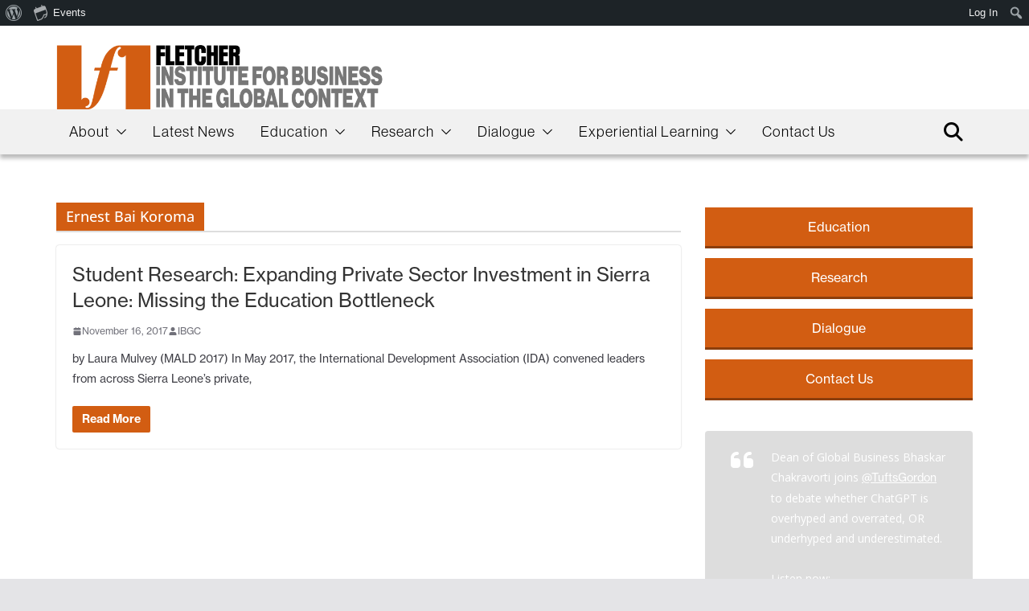

--- FILE ---
content_type: text/html; charset=UTF-8
request_url: https://sites.tufts.edu/ibgc/tag/ernest-bai-koroma/
body_size: 21768
content:
<!doctype html>
		<html lang="en-US">
		
<head>

			<meta charset="UTF-8"/>
		<meta name="viewport" content="width=device-width, initial-scale=1">
		<link rel="profile" href="http://gmpg.org/xfn/11"/>
		
	<title>Ernest Bai Koroma &#8211; Institute for Business in the Global Context</title>
<meta name='robots' content='max-image-preview:large' />
<link rel='dns-prefetch' href='//use.typekit.net' />
<link rel='dns-prefetch' href='//fonts.googleapis.com' />
<link rel="alternate" type="application/rss+xml" title="Institute for Business in the Global Context &raquo; Feed" href="https://sites.tufts.edu/ibgc/feed/" />
<link rel="alternate" type="application/rss+xml" title="Institute for Business in the Global Context &raquo; Comments Feed" href="https://sites.tufts.edu/ibgc/comments/feed/" />
<link rel="alternate" type="text/calendar" title="Institute for Business in the Global Context &raquo; iCal Feed" href="https://sites.tufts.edu/ibgc/events/?ical=1" />
<link rel="alternate" type="application/rss+xml" title="Institute for Business in the Global Context &raquo; Ernest Bai Koroma Tag Feed" href="https://sites.tufts.edu/ibgc/tag/ernest-bai-koroma/feed/" />
<style id='wp-img-auto-sizes-contain-inline-css' type='text/css'>
img:is([sizes=auto i],[sizes^="auto," i]){contain-intrinsic-size:3000px 1500px}
/*# sourceURL=wp-img-auto-sizes-contain-inline-css */
</style>
<link rel='stylesheet' id='formidable-css' href='https://sites.tufts.edu/ibgc?load_frmpro_css=true&#038;ver=10141634' type='text/css' media='all' />
<link rel='stylesheet' id='dashicons-css' href='https://sites.tufts.edu/ibgc/wp-includes/css/dashicons.min.css?ver=6.9' type='text/css' media='all' />
<link rel='stylesheet' id='admin-bar-css' href='https://sites.tufts.edu/ibgc/wp-includes/css/admin-bar.min.css?ver=6.9' type='text/css' media='all' />
<style id='admin-bar-inline-css' type='text/css'>

		@media screen { html { margin-top: 32px !important; } }
		@media screen and ( max-width: 782px ) { html { margin-top: 46px !important; } }
	
@media print { #wpadminbar { display:none; } }
/*# sourceURL=admin-bar-inline-css */
</style>
<link rel='stylesheet' id='tribe-events-admin-menu-css' href='https://sites.tufts.edu/ibgc/wp-content/plugins/the-events-calendar/build/css/admin-menu.css?ver=6.15.11' type='text/css' media='all' />
<style id='wp-emoji-styles-inline-css' type='text/css'>

	img.wp-smiley, img.emoji {
		display: inline !important;
		border: none !important;
		box-shadow: none !important;
		height: 1em !important;
		width: 1em !important;
		margin: 0 0.07em !important;
		vertical-align: -0.1em !important;
		background: none !important;
		padding: 0 !important;
	}
/*# sourceURL=wp-emoji-styles-inline-css */
</style>
<link rel='stylesheet' id='wp-block-library-css' href='https://sites.tufts.edu/ibgc/wp-includes/css/dist/block-library/style.min.css?ver=6.9' type='text/css' media='all' />
<style id='global-styles-inline-css' type='text/css'>
:root{--wp--preset--aspect-ratio--square: 1;--wp--preset--aspect-ratio--4-3: 4/3;--wp--preset--aspect-ratio--3-4: 3/4;--wp--preset--aspect-ratio--3-2: 3/2;--wp--preset--aspect-ratio--2-3: 2/3;--wp--preset--aspect-ratio--16-9: 16/9;--wp--preset--aspect-ratio--9-16: 9/16;--wp--preset--color--black: #000000;--wp--preset--color--cyan-bluish-gray: #abb8c3;--wp--preset--color--white: #ffffff;--wp--preset--color--pale-pink: #f78da7;--wp--preset--color--vivid-red: #cf2e2e;--wp--preset--color--luminous-vivid-orange: #ff6900;--wp--preset--color--luminous-vivid-amber: #fcb900;--wp--preset--color--light-green-cyan: #7bdcb5;--wp--preset--color--vivid-green-cyan: #00d084;--wp--preset--color--pale-cyan-blue: #8ed1fc;--wp--preset--color--vivid-cyan-blue: #0693e3;--wp--preset--color--vivid-purple: #9b51e0;--wp--preset--gradient--vivid-cyan-blue-to-vivid-purple: linear-gradient(135deg,rgb(6,147,227) 0%,rgb(155,81,224) 100%);--wp--preset--gradient--light-green-cyan-to-vivid-green-cyan: linear-gradient(135deg,rgb(122,220,180) 0%,rgb(0,208,130) 100%);--wp--preset--gradient--luminous-vivid-amber-to-luminous-vivid-orange: linear-gradient(135deg,rgb(252,185,0) 0%,rgb(255,105,0) 100%);--wp--preset--gradient--luminous-vivid-orange-to-vivid-red: linear-gradient(135deg,rgb(255,105,0) 0%,rgb(207,46,46) 100%);--wp--preset--gradient--very-light-gray-to-cyan-bluish-gray: linear-gradient(135deg,rgb(238,238,238) 0%,rgb(169,184,195) 100%);--wp--preset--gradient--cool-to-warm-spectrum: linear-gradient(135deg,rgb(74,234,220) 0%,rgb(151,120,209) 20%,rgb(207,42,186) 40%,rgb(238,44,130) 60%,rgb(251,105,98) 80%,rgb(254,248,76) 100%);--wp--preset--gradient--blush-light-purple: linear-gradient(135deg,rgb(255,206,236) 0%,rgb(152,150,240) 100%);--wp--preset--gradient--blush-bordeaux: linear-gradient(135deg,rgb(254,205,165) 0%,rgb(254,45,45) 50%,rgb(107,0,62) 100%);--wp--preset--gradient--luminous-dusk: linear-gradient(135deg,rgb(255,203,112) 0%,rgb(199,81,192) 50%,rgb(65,88,208) 100%);--wp--preset--gradient--pale-ocean: linear-gradient(135deg,rgb(255,245,203) 0%,rgb(182,227,212) 50%,rgb(51,167,181) 100%);--wp--preset--gradient--electric-grass: linear-gradient(135deg,rgb(202,248,128) 0%,rgb(113,206,126) 100%);--wp--preset--gradient--midnight: linear-gradient(135deg,rgb(2,3,129) 0%,rgb(40,116,252) 100%);--wp--preset--font-size--small: 13px;--wp--preset--font-size--medium: 20px;--wp--preset--font-size--large: 36px;--wp--preset--font-size--x-large: 42px;--wp--preset--spacing--20: 0.44rem;--wp--preset--spacing--30: 0.67rem;--wp--preset--spacing--40: 1rem;--wp--preset--spacing--50: 1.5rem;--wp--preset--spacing--60: 2.25rem;--wp--preset--spacing--70: 3.38rem;--wp--preset--spacing--80: 5.06rem;--wp--preset--shadow--natural: 6px 6px 9px rgba(0, 0, 0, 0.2);--wp--preset--shadow--deep: 12px 12px 50px rgba(0, 0, 0, 0.4);--wp--preset--shadow--sharp: 6px 6px 0px rgba(0, 0, 0, 0.2);--wp--preset--shadow--outlined: 6px 6px 0px -3px rgb(255, 255, 255), 6px 6px rgb(0, 0, 0);--wp--preset--shadow--crisp: 6px 6px 0px rgb(0, 0, 0);}:where(body) { margin: 0; }.wp-site-blocks > .alignleft { float: left; margin-right: 2em; }.wp-site-blocks > .alignright { float: right; margin-left: 2em; }.wp-site-blocks > .aligncenter { justify-content: center; margin-left: auto; margin-right: auto; }:where(.wp-site-blocks) > * { margin-block-start: 24px; margin-block-end: 0; }:where(.wp-site-blocks) > :first-child { margin-block-start: 0; }:where(.wp-site-blocks) > :last-child { margin-block-end: 0; }:root { --wp--style--block-gap: 24px; }:root :where(.is-layout-flow) > :first-child{margin-block-start: 0;}:root :where(.is-layout-flow) > :last-child{margin-block-end: 0;}:root :where(.is-layout-flow) > *{margin-block-start: 24px;margin-block-end: 0;}:root :where(.is-layout-constrained) > :first-child{margin-block-start: 0;}:root :where(.is-layout-constrained) > :last-child{margin-block-end: 0;}:root :where(.is-layout-constrained) > *{margin-block-start: 24px;margin-block-end: 0;}:root :where(.is-layout-flex){gap: 24px;}:root :where(.is-layout-grid){gap: 24px;}.is-layout-flow > .alignleft{float: left;margin-inline-start: 0;margin-inline-end: 2em;}.is-layout-flow > .alignright{float: right;margin-inline-start: 2em;margin-inline-end: 0;}.is-layout-flow > .aligncenter{margin-left: auto !important;margin-right: auto !important;}.is-layout-constrained > .alignleft{float: left;margin-inline-start: 0;margin-inline-end: 2em;}.is-layout-constrained > .alignright{float: right;margin-inline-start: 2em;margin-inline-end: 0;}.is-layout-constrained > .aligncenter{margin-left: auto !important;margin-right: auto !important;}.is-layout-constrained > :where(:not(.alignleft):not(.alignright):not(.alignfull)){margin-left: auto !important;margin-right: auto !important;}body .is-layout-flex{display: flex;}.is-layout-flex{flex-wrap: wrap;align-items: center;}.is-layout-flex > :is(*, div){margin: 0;}body .is-layout-grid{display: grid;}.is-layout-grid > :is(*, div){margin: 0;}body{padding-top: 0px;padding-right: 0px;padding-bottom: 0px;padding-left: 0px;}a:where(:not(.wp-element-button)){text-decoration: underline;}:root :where(.wp-element-button, .wp-block-button__link){background-color: #32373c;border-width: 0;color: #fff;font-family: inherit;font-size: inherit;font-style: inherit;font-weight: inherit;letter-spacing: inherit;line-height: inherit;padding-top: calc(0.667em + 2px);padding-right: calc(1.333em + 2px);padding-bottom: calc(0.667em + 2px);padding-left: calc(1.333em + 2px);text-decoration: none;text-transform: inherit;}.has-black-color{color: var(--wp--preset--color--black) !important;}.has-cyan-bluish-gray-color{color: var(--wp--preset--color--cyan-bluish-gray) !important;}.has-white-color{color: var(--wp--preset--color--white) !important;}.has-pale-pink-color{color: var(--wp--preset--color--pale-pink) !important;}.has-vivid-red-color{color: var(--wp--preset--color--vivid-red) !important;}.has-luminous-vivid-orange-color{color: var(--wp--preset--color--luminous-vivid-orange) !important;}.has-luminous-vivid-amber-color{color: var(--wp--preset--color--luminous-vivid-amber) !important;}.has-light-green-cyan-color{color: var(--wp--preset--color--light-green-cyan) !important;}.has-vivid-green-cyan-color{color: var(--wp--preset--color--vivid-green-cyan) !important;}.has-pale-cyan-blue-color{color: var(--wp--preset--color--pale-cyan-blue) !important;}.has-vivid-cyan-blue-color{color: var(--wp--preset--color--vivid-cyan-blue) !important;}.has-vivid-purple-color{color: var(--wp--preset--color--vivid-purple) !important;}.has-black-background-color{background-color: var(--wp--preset--color--black) !important;}.has-cyan-bluish-gray-background-color{background-color: var(--wp--preset--color--cyan-bluish-gray) !important;}.has-white-background-color{background-color: var(--wp--preset--color--white) !important;}.has-pale-pink-background-color{background-color: var(--wp--preset--color--pale-pink) !important;}.has-vivid-red-background-color{background-color: var(--wp--preset--color--vivid-red) !important;}.has-luminous-vivid-orange-background-color{background-color: var(--wp--preset--color--luminous-vivid-orange) !important;}.has-luminous-vivid-amber-background-color{background-color: var(--wp--preset--color--luminous-vivid-amber) !important;}.has-light-green-cyan-background-color{background-color: var(--wp--preset--color--light-green-cyan) !important;}.has-vivid-green-cyan-background-color{background-color: var(--wp--preset--color--vivid-green-cyan) !important;}.has-pale-cyan-blue-background-color{background-color: var(--wp--preset--color--pale-cyan-blue) !important;}.has-vivid-cyan-blue-background-color{background-color: var(--wp--preset--color--vivid-cyan-blue) !important;}.has-vivid-purple-background-color{background-color: var(--wp--preset--color--vivid-purple) !important;}.has-black-border-color{border-color: var(--wp--preset--color--black) !important;}.has-cyan-bluish-gray-border-color{border-color: var(--wp--preset--color--cyan-bluish-gray) !important;}.has-white-border-color{border-color: var(--wp--preset--color--white) !important;}.has-pale-pink-border-color{border-color: var(--wp--preset--color--pale-pink) !important;}.has-vivid-red-border-color{border-color: var(--wp--preset--color--vivid-red) !important;}.has-luminous-vivid-orange-border-color{border-color: var(--wp--preset--color--luminous-vivid-orange) !important;}.has-luminous-vivid-amber-border-color{border-color: var(--wp--preset--color--luminous-vivid-amber) !important;}.has-light-green-cyan-border-color{border-color: var(--wp--preset--color--light-green-cyan) !important;}.has-vivid-green-cyan-border-color{border-color: var(--wp--preset--color--vivid-green-cyan) !important;}.has-pale-cyan-blue-border-color{border-color: var(--wp--preset--color--pale-cyan-blue) !important;}.has-vivid-cyan-blue-border-color{border-color: var(--wp--preset--color--vivid-cyan-blue) !important;}.has-vivid-purple-border-color{border-color: var(--wp--preset--color--vivid-purple) !important;}.has-vivid-cyan-blue-to-vivid-purple-gradient-background{background: var(--wp--preset--gradient--vivid-cyan-blue-to-vivid-purple) !important;}.has-light-green-cyan-to-vivid-green-cyan-gradient-background{background: var(--wp--preset--gradient--light-green-cyan-to-vivid-green-cyan) !important;}.has-luminous-vivid-amber-to-luminous-vivid-orange-gradient-background{background: var(--wp--preset--gradient--luminous-vivid-amber-to-luminous-vivid-orange) !important;}.has-luminous-vivid-orange-to-vivid-red-gradient-background{background: var(--wp--preset--gradient--luminous-vivid-orange-to-vivid-red) !important;}.has-very-light-gray-to-cyan-bluish-gray-gradient-background{background: var(--wp--preset--gradient--very-light-gray-to-cyan-bluish-gray) !important;}.has-cool-to-warm-spectrum-gradient-background{background: var(--wp--preset--gradient--cool-to-warm-spectrum) !important;}.has-blush-light-purple-gradient-background{background: var(--wp--preset--gradient--blush-light-purple) !important;}.has-blush-bordeaux-gradient-background{background: var(--wp--preset--gradient--blush-bordeaux) !important;}.has-luminous-dusk-gradient-background{background: var(--wp--preset--gradient--luminous-dusk) !important;}.has-pale-ocean-gradient-background{background: var(--wp--preset--gradient--pale-ocean) !important;}.has-electric-grass-gradient-background{background: var(--wp--preset--gradient--electric-grass) !important;}.has-midnight-gradient-background{background: var(--wp--preset--gradient--midnight) !important;}.has-small-font-size{font-size: var(--wp--preset--font-size--small) !important;}.has-medium-font-size{font-size: var(--wp--preset--font-size--medium) !important;}.has-large-font-size{font-size: var(--wp--preset--font-size--large) !important;}.has-x-large-font-size{font-size: var(--wp--preset--font-size--x-large) !important;}
/*# sourceURL=global-styles-inline-css */
</style>

<link rel='stylesheet' id='custom-typekit-css-css' href='https://use.typekit.net/mfn7oib.css?ver=1.0.18' type='text/css' media='all' />
<link rel='stylesheet' id='tribe-events-v2-single-skeleton-css' href='https://sites.tufts.edu/ibgc/wp-content/plugins/the-events-calendar/build/css/tribe-events-single-skeleton.css?ver=6.15.11' type='text/css' media='all' />
<link rel='stylesheet' id='tribe-events-v2-single-skeleton-full-css' href='https://sites.tufts.edu/ibgc/wp-content/plugins/the-events-calendar/build/css/tribe-events-single-full.css?ver=6.15.11' type='text/css' media='all' />
<link rel='stylesheet' id='tec-events-elementor-widgets-base-styles-css' href='https://sites.tufts.edu/ibgc/wp-content/plugins/the-events-calendar/build/css/integrations/plugins/elementor/widgets/widget-base.css?ver=6.15.11' type='text/css' media='all' />
<link rel='stylesheet' id='colormag_style-css' href='https://sites.tufts.edu/ibgc/wp-content/themes/colormag-pro/style.css?ver=5.0.29' type='text/css' media='all' />
<style id='colormag_style-inline-css' type='text/css'>
.colormag-button,
			blockquote, button,
			input[type=reset],
			input[type=button],
			input[type=submit],
			.cm-home-icon.front_page_on,
			.cm-post-categories a,
			.cm-primary-nav ul li ul li:hover,
			.cm-primary-nav ul li.current-menu-item,
			.cm-primary-nav ul li.current_page_ancestor,
			.cm-primary-nav ul li.current-menu-ancestor,
			.cm-primary-nav ul li.current_page_item,
			.cm-primary-nav ul li:hover,
			.cm-primary-nav ul li.focus,
			.cm-mobile-nav li a:hover,
			.colormag-header-clean #cm-primary-nav .cm-menu-toggle:hover,
			.cm-header .cm-mobile-nav li:hover,
			.cm-header .cm-mobile-nav li.current-page-ancestor,
			.cm-header .cm-mobile-nav li.current-menu-ancestor,
			.cm-header .cm-mobile-nav li.current-page-item,
			.cm-header .cm-mobile-nav li.current-menu-item,
			.cm-primary-nav ul li.focus > a,
			.cm-layout-2 .cm-primary-nav ul ul.sub-menu li.focus > a,
			.cm-mobile-nav .current-menu-item>a, .cm-mobile-nav .current_page_item>a,
			.colormag-header-clean .cm-mobile-nav li:hover > a,
			.colormag-header-clean .cm-mobile-nav li.current-page-ancestor > a,
			.colormag-header-clean .cm-mobile-nav li.current-menu-ancestor > a,
			.colormag-header-clean .cm-mobile-nav li.current-page-item > a,
			.colormag-header-clean .cm-mobile-nav li.current-menu-item > a,
			.fa.search-top:hover,
			.widget_call_to_action .btn--primary,
			.colormag-footer--classic .cm-footer-cols .cm-row .cm-widget-title span::before,
			.colormag-footer--classic-bordered .cm-footer-cols .cm-row .cm-widget-title span::before,
			.cm-featured-posts .cm-widget-title span,
			.cm-featured-category-slider-widget .cm-slide-content .cm-entry-header-meta .cm-post-categories a,
			.cm-highlighted-posts .cm-post-content .cm-entry-header-meta .cm-post-categories a,
			.cm-category-slide-next, .cm-category-slide-prev, .slide-next,
			.slide-prev, .cm-tabbed-widget ul li, .cm-posts .wp-pagenavi .current,
			.cm-posts .wp-pagenavi a:hover, .cm-secondary .cm-widget-title span,
			.cm-posts .post .cm-post-content .cm-entry-header-meta .cm-post-categories a,
			.cm-page-header .cm-page-title span, .entry-meta .post-format i,
			.format-link, .cm-entry-button, .infinite-scroll .tg-infinite-scroll,
			.no-more-post-text, .pagination span,
			.cm-footer-cols .cm-row .cm-widget-title span,
			.advertisement_above_footer .cm-widget-title span,
			.error, .cm-primary .cm-widget-title span,
			.related-posts-wrapper.style-three .cm-post-content .cm-entry-title a:hover:before,
			.cm-slider-area .cm-widget-title span,
			.cm-beside-slider-widget .cm-widget-title span,
			.top-full-width-sidebar .cm-widget-title span,
			.wp-block-quote, .wp-block-quote.is-style-large,
			.wp-block-quote.has-text-align-right,
			.page-numbers .current, .search-wrap button,
			.cm-error-404 .cm-btn, .widget .wp-block-heading, .wp-block-search button,
			.widget a::before, .cm-post-date a::before,
			.byline a::before,
			.colormag-footer--classic-bordered .cm-widget-title::before,
			.wp-block-button__link,
			#cm-tertiary .cm-widget-title span,
			.link-pagination .post-page-numbers.current,
			.wp-block-query-pagination-numbers .page-numbers.current,
			.wp-element-button,
			.wp-block-button .wp-block-button__link,
			.wp-element-button,
			.cm-layout-2 .cm-primary-nav ul ul.sub-menu li:hover,
			.cm-layout-2 .cm-primary-nav ul ul.sub-menu li.current-menu-ancestor,
			.cm-layout-2 .cm-primary-nav ul ul.sub-menu li.current-menu-item,
			.cm-layout-2 .cm-primary-nav ul ul.sub-menu li.focus,
			.cm-primary-nav .cm-random-post a:hover,
			.cm-primary-nav .cm-home-icon a:hover,
			.tg-infinite-pagination .tg-load-more,
			.comment .comment-author-link .post-author,
			.cm-footer-builder .cm-widget-title span,
			.wp-block-search .wp-element-button:hover{background-color:#dddddd;}a,
			.cm-layout-2 #cm-primary-nav .fa.search-top:hover,
			.cm-layout-2 #cm-primary-nav.cm-mobile-nav .cm-random-post a:hover .fa-random,
			.cm-layout-2 #cm-primary-nav.cm-primary-nav .cm-random-post a:hover .fa-random,
			.cm-layout-2 .breaking-news .newsticker a:hover,
			.cm-layout-2 .cm-primary-nav ul li.current-menu-item > a,
			.cm-layout-2 .cm-primary-nav ul li.current_page_item > a,
			.cm-layout-2 .cm-primary-nav ul li:hover > a,
			.cm-layout-2 .cm-primary-nav ul li.focus > a
			.dark-skin .cm-layout-2-style-1 #cm-primary-nav.cm-primary-nav .cm-home-icon:hover .fa,
			.byline a:hover, .comments a:hover, .cm-edit-link a:hover, .cm-post-date a:hover,
			.social-links:not(.cm-header-actions .social-links) i.fa:hover, .cm-tag-links a:hover,
			.colormag-header-clean .social-links li:hover i.fa, .cm-layout-2-style-1 .social-links li:hover i.fa,
			.colormag-header-clean .breaking-news .newsticker a:hover, .widget_featured_posts .article-content .cm-entry-title a:hover,
			.widget_featured_slider .slide-content .cm-below-entry-meta .byline a:hover,
			.widget_featured_slider .slide-content .cm-below-entry-meta .comments a:hover,
			.widget_featured_slider .slide-content .cm-below-entry-meta .cm-post-date a:hover,
			.widget_featured_slider .slide-content .cm-entry-title a:hover,
			.widget_block_picture_news.widget_featured_posts .article-content .cm-entry-title a:hover,
			.widget_highlighted_posts .article-content .cm-below-entry-meta .byline a:hover,
			.widget_highlighted_posts .article-content .cm-below-entry-meta .comments a:hover,
			.widget_highlighted_posts .article-content .cm-below-entry-meta .cm-post-date a:hover,
			.widget_highlighted_posts .article-content .cm-entry-title a:hover, i.fa-arrow-up, i.fa-arrow-down,
			.cm-site-title a, #content .post .article-content .cm-entry-title a:hover, .entry-meta .byline i,
			.entry-meta .cat-links i, .entry-meta a, .post .cm-entry-title a:hover, .search .cm-entry-title a:hover,
			.entry-meta .comments-link a:hover, .entry-meta .cm-edit-link a:hover, .entry-meta .cm-post-date a:hover,
			.entry-meta .cm-tag-links a:hover, .single #content .tags a:hover, .count, .next a:hover, .previous a:hover,
			.related-posts-main-title .fa, .single-related-posts .article-content .cm-entry-title a:hover,
			.pagination a span:hover,
			#content .comments-area a.comment-cm-edit-link:hover, #content .comments-area a.comment-permalink:hover,
			#content .comments-area article header cite a:hover, .comments-area .comment-author-link a:hover,
			.comment .comment-reply-link:hover,
			.nav-next a, .nav-previous a,
			#cm-footer .cm-footer-menu ul li a:hover,
			.cm-footer-cols .cm-row a:hover, a#scroll-up i, .related-posts-wrapper-flyout .cm-entry-title a:hover,
			.human-diff-time .human-diff-time-display:hover,
			.cm-layout-2-style-1 #cm-primary-nav .fa:hover,
			.cm-footer-bar a,
			.cm-post-date a:hover,
			.cm-author a:hover,
			.cm-comments-link a:hover,
			.cm-tag-links a:hover,
			.cm-edit-link a:hover,
			.cm-footer-bar .copyright a,
			.cm-featured-posts .cm-entry-title a:hover,
            .cm-featured-posts--style-5.cm-featured-posts .cm-post-title-below-image .cm-post .cm-post-content .cm-entry-title a:hover,
			.cm-posts .post .cm-post-content .cm-entry-title a:hover,
			.cm-posts .post .single-title-above .cm-entry-title a:hover,
			.cm-layout-2 .cm-primary-nav ul li:hover > a,
			.cm-layout-2 #cm-primary-nav .fa:hover,
			.cm-entry-title a:hover,
			button:hover, input[type="button"]:hover,
			input[type="reset"]:hover,
			input[type="submit"]:hover,
			.wp-block-button .wp-block-button__link:hover,
			.cm-button:hover,
			.wp-element-button:hover,
			li.product .added_to_cart:hover,
			.comments-area .comment-permalink:hover{color:#dddddd;}#cm-primary-nav,
			.cm-contained .cm-header-2 .cm-row, .cm-header-builder.cm-full-width .cm-main-header .cm-header-bottom-row{border-top-color:#dddddd;}.cm-layout-2 #cm-primary-nav,
			.cm-layout-2 .cm-primary-nav ul ul.sub-menu li:hover,
			.cm-layout-2 .cm-primary-nav ul > li:hover > a,
			.cm-layout-2 .cm-primary-nav ul > li.current-menu-item > a,
			.cm-layout-2 .cm-primary-nav ul > li.current-menu-ancestor > a,
			.cm-layout-2 .cm-primary-nav ul ul.sub-menu li.current-menu-ancestor,
			.cm-layout-2 .cm-primary-nav ul ul.sub-menu li.current-menu-item,
			.cm-layout-2 .cm-primary-nav ul ul.sub-menu li.focus,
			cm-layout-2 .cm-primary-nav ul ul.sub-menu li.current-menu-ancestor,
			cm-layout-2 .cm-primary-nav ul ul.sub-menu li.current-menu-item,
			cm-layout-2 #cm-primary-nav .cm-menu-toggle:hover,
			cm-layout-2 #cm-primary-nav.cm-mobile-nav .cm-menu-toggle,
			cm-layout-2 .cm-primary-nav ul > li:hover > a,
			cm-layout-2 .cm-primary-nav ul > li.current-menu-item > a,
			cm-layout-2 .cm-primary-nav ul > li.current-menu-ancestor > a,
			.cm-layout-2 .cm-primary-nav ul li.focus > a, .pagination a span:hover,
			.cm-error-404 .cm-btn,
			.single-post .cm-post-categories a::after,
			.widget .block-title,
			.cm-layout-2 .cm-primary-nav ul li.focus > a,
			button,
			input[type="button"],
			input[type="reset"],
			input[type="submit"],
			.wp-block-button .wp-block-button__link,
			.cm-button,
			.wp-element-button,
			li.product .added_to_cart{border-color:#dddddd;}.cm-secondary .cm-widget-title,
			#cm-tertiary .cm-widget-title,
			.widget_featured_posts .widget-title,
			#secondary .widget-title,
			#cm-tertiary .widget-title,
			.cm-page-header .cm-page-title,
			.cm-footer-cols .cm-row .widget-title,
			.advertisement_above_footer .widget-title,
			#primary .widget-title,
			.widget_slider_area .widget-title,
			.widget_beside_slider .widget-title,
			.top-full-width-sidebar .widget-title,
			.cm-footer-cols .cm-row .cm-widget-title,
			.cm-footer-bar .copyright a,
			.cm-layout-2.cm-layout-2-style-2 #cm-primary-nav,
			.cm-layout-2 .cm-primary-nav ul > li:hover > a,
			.cm-footer-builder .cm-widget-title,
			.cm-layout-2 .cm-primary-nav ul > li.current-menu-item > a{border-bottom-color:#dddddd;}.elementor .elementor-widget-wrap .tg-module-wrapper .module-title span,
				.elementor .elementor-widget-wrap .tg-module-wrapper .tg-post-category,
				.elementor .elementor-widget-wrap .tg-module-wrapper.tg-module-block.tg-module-block--style-5 .tg_module_block .read-more, .elementor .elementor-widget-wrap .tg-module-wrapper tg-module-block.tg-module-block--style-10 .tg_module_block.tg_module_block--list-small:before{background-color:#dddddd;}.elementor .elementor-widget-wrap .tg-module-wrapper .tg-module-meta .tg-module-comments a:hover,
				.elementor .elementor-widget-wrap .tg-module-wrapper .tg-module-meta .tg-post-auther-name a:hover,
				.elementor .elementor-widget-wrap .tg-module-wrapper .tg-module-meta .tg-post-date a:hover,
				.elementor .elementor-widget-wrap .tg-module-wrapper .tg-module-title:hover a,
				.elementor .elementor-widget-wrap .tg-module-wrapper.tg-module-block.tg-module-block--style-7 .tg_module_block--white .tg-module-comments a:hover,
				.elementor .elementor-widget-wrap .tg-module-wrapper.tg-module-block.tg-module-block--style-7 .tg_module_block--white .tg-post-auther-name a:hover,
				.elementor .elementor-widget-wrap .tg-module-wrapper.tg-module-block.tg-module-block--style-7 .tg_module_block--white .tg-post-date a:hover,
				.elementor .elementor-widget-wrap .tg-module-wrapper.tg-module-grid .tg_module_grid .tg-module-info .tg-module-meta a:hover,
				.elementor .elementor-widget-wrap .tg-module-wrapper.tg-module-block.tg-module-block--style-7 .tg_module_block--white .tg-module-title a:hover,
				.elementor .elementor-widget-wrap .tg-trending-news .trending-news-wrapper a:hover,
				.elementor .elementor-widget-wrap .tg-trending-news .swiper-controls .swiper-button-next:hover, .elementor .elementor-widget-wrap .tg-trending-news .swiper-controls .swiper-button-prev:hover,
				.elementor .elementor-widget-wrap .tg-module-wrapper.tg-module-block.tg-module-block--style-10 .tg_module_block--white .tg-module-title a:hover,
				.elementor .elementor-widget-wrap .tg-module-wrapper.tg-module-block.tg-module-block--style-10 .tg_module_block--white .tg-post-auther-name a:hover,
				.elementor .elementor-widget-wrap .tg-module-wrapper.tg-module-block.tg-module-block--style-10 .tg_module_block--white .tg-post-date a:hover,
				.elementor .elementor-widget-wrap .tg-module-wrapper.tg-module-block.tg-module-block--style-10 .tg_module_block--white .tg-module-comments a:hover{color:#dddddd;}.elementor .elementor-widget-wrap .tg-trending-news .swiper-controls .swiper-button-next:hover,
				.elementor .elementor-widget-wrap .tg-trending-news .swiper-controls .swiper-button-prev:hover{border-color:#dddddd;}.cm-site-title a{color:#000000;}@media screen and (min-width: 992px) {.cm-primary{width:70%;}}.cm-site-title{font-family:Open Sans;font-weight:default;font-size:36px;}.cm-primary-nav a,
			.cm-primary-nav ul li ul li a,
			.cm-primary-nav ul li.current-menu-item ul li a,
			.cm-primary-nav ul li ul li.current-menu-item a,
			.cm-primary-nav ul li.current_page_ancestor ul li a,
			.cm-primary-nav ul li.current-menu-ancestor ul li a,
			.cm-primary-nav ul li.current_page_item ul li a,
			.cm-primary-nav li.menu-item-has-children>a::after,
			.cm-primary-nav li.page_item_has_children>a::after,
			.cm-layout-2-style-1 .cm-primary-nav a,
			.cm-layout-2-style-1 .cm-primary-nav ul > li > a{color:#000000;}.cm-primary-nav a:hover,
			.cm-primary-nav ul li.current-menu-item a,
			.cm-primary-nav ul li ul li.current-menu-item a,
			.cm-primary-nav ul li.current_page_ancestor a,
			.cm-primary-nav ul li.current-menu-ancestor a,
			.cm-primary-nav ul li.current_page_item a, .cm-primary-nav ul li:hover>a,
			.cm-primary-nav ul li ul li a:hover, .cm-primary-nav ul li ul li:hover>a,
			.cm-primary-nav ul li.current-menu-item ul li a:hover,
			.cm-primary-nav li.page_item_has_children.current-menu-item>a::after,
			.cm-layout-2-style-1 .cm-primary-nav ul li:hover > a{color:#000000;}#cm-primary-nav, .colormag-header-clean #cm-primary-nav .cm-row, .colormag-header-clean--full-width #cm-primary-nav, .cm-header .cm-main-header .cm-primary-nav .cm-row, .cm-home-icon.front_page_on{background-color:#232323;}.cm-header .cm-menu-toggle svg,
			.cm-header .cm-menu-toggle svg{fill:#fff;}.post .cm-entry-title,
			.cm-posts .post .cm-post-content .cm-entry-title a,
			.cm-posts .post .single-title-above .cm-entry-title a{color:var(--colormag-color-7);}.type-page .cm-entry-title,
			.type-page .cm-entry-title a{color:var(--colormag-color-7);}.cm-post-date a,
			.human-diff-time .human-diff-time-display,
			.cm-total-views,
			.cm-author a,
			cm-post-views,
			.total-views,
			.cm-edit-link a,
			.cm-comments-link a,
			.cm-reading-time,
			.dark-skin .cm-post-date a,
			.dark-skin .cm-author a,
			.dark-skin .cm-comments-link a,
			.dark-skin .cm-posts .post .cm-post-content .cm-below-entry-meta .cm-post-views span,
			.cm-footer-cols .cm-reading-time{color:#71717A;}body{background-color:;}.colormag-button,
			input[type="reset"],
			input[type="button"],
			input[type="submit"],
			button,
			.cm-entry-button,
			.wp-block-button .wp-block-button__link{background-color:#d25d12;}.cm-footer-cols{background-color:#d25d12;}.nav-links .page-numbers{justify-content:flex-start;}.cm-entry-header-meta, .tg-cm-post-categories{display:none}.colormag-button,
			blockquote, button,
			input[type=reset],
			input[type=button],
			input[type=submit],
			.cm-home-icon.front_page_on,
			.cm-post-categories a,
			.cm-primary-nav ul li ul li:hover,
			.cm-primary-nav ul li.current-menu-item,
			.cm-primary-nav ul li.current_page_ancestor,
			.cm-primary-nav ul li.current-menu-ancestor,
			.cm-primary-nav ul li.current_page_item,
			.cm-primary-nav ul li:hover,
			.cm-primary-nav ul li.focus,
			.cm-mobile-nav li a:hover,
			.colormag-header-clean #cm-primary-nav .cm-menu-toggle:hover,
			.cm-header .cm-mobile-nav li:hover,
			.cm-header .cm-mobile-nav li.current-page-ancestor,
			.cm-header .cm-mobile-nav li.current-menu-ancestor,
			.cm-header .cm-mobile-nav li.current-page-item,
			.cm-header .cm-mobile-nav li.current-menu-item,
			.cm-primary-nav ul li.focus > a,
			.cm-layout-2 .cm-primary-nav ul ul.sub-menu li.focus > a,
			.cm-mobile-nav .current-menu-item>a, .cm-mobile-nav .current_page_item>a,
			.colormag-header-clean .cm-mobile-nav li:hover > a,
			.colormag-header-clean .cm-mobile-nav li.current-page-ancestor > a,
			.colormag-header-clean .cm-mobile-nav li.current-menu-ancestor > a,
			.colormag-header-clean .cm-mobile-nav li.current-page-item > a,
			.colormag-header-clean .cm-mobile-nav li.current-menu-item > a,
			.fa.search-top:hover,
			.widget_call_to_action .btn--primary,
			.colormag-footer--classic .cm-footer-cols .cm-row .cm-widget-title span::before,
			.colormag-footer--classic-bordered .cm-footer-cols .cm-row .cm-widget-title span::before,
			.cm-featured-posts .cm-widget-title span,
			.cm-featured-category-slider-widget .cm-slide-content .cm-entry-header-meta .cm-post-categories a,
			.cm-highlighted-posts .cm-post-content .cm-entry-header-meta .cm-post-categories a,
			.cm-category-slide-next, .cm-category-slide-prev, .slide-next,
			.slide-prev, .cm-tabbed-widget ul li, .cm-posts .wp-pagenavi .current,
			.cm-posts .wp-pagenavi a:hover, .cm-secondary .cm-widget-title span,
			.cm-posts .post .cm-post-content .cm-entry-header-meta .cm-post-categories a,
			.cm-page-header .cm-page-title span, .entry-meta .post-format i,
			.format-link, .cm-entry-button, .infinite-scroll .tg-infinite-scroll,
			.no-more-post-text, .pagination span,
			.cm-footer-cols .cm-row .cm-widget-title span,
			.advertisement_above_footer .cm-widget-title span,
			.error, .cm-primary .cm-widget-title span,
			.related-posts-wrapper.style-three .cm-post-content .cm-entry-title a:hover:before,
			.cm-slider-area .cm-widget-title span,
			.cm-beside-slider-widget .cm-widget-title span,
			.top-full-width-sidebar .cm-widget-title span,
			.wp-block-quote, .wp-block-quote.is-style-large,
			.wp-block-quote.has-text-align-right,
			.page-numbers .current, .search-wrap button,
			.cm-error-404 .cm-btn, .widget .wp-block-heading, .wp-block-search button,
			.widget a::before, .cm-post-date a::before,
			.byline a::before,
			.colormag-footer--classic-bordered .cm-widget-title::before,
			.wp-block-button__link,
			#cm-tertiary .cm-widget-title span,
			.link-pagination .post-page-numbers.current,
			.wp-block-query-pagination-numbers .page-numbers.current,
			.wp-element-button,
			.wp-block-button .wp-block-button__link,
			.wp-element-button,
			.cm-layout-2 .cm-primary-nav ul ul.sub-menu li:hover,
			.cm-layout-2 .cm-primary-nav ul ul.sub-menu li.current-menu-ancestor,
			.cm-layout-2 .cm-primary-nav ul ul.sub-menu li.current-menu-item,
			.cm-layout-2 .cm-primary-nav ul ul.sub-menu li.focus,
			.cm-primary-nav .cm-random-post a:hover,
			.cm-primary-nav .cm-home-icon a:hover,
			.tg-infinite-pagination .tg-load-more,
			.comment .comment-author-link .post-author,
			.cm-footer-builder .cm-widget-title span,
			.wp-block-search .wp-element-button:hover{background-color:#dddddd;}a,
			.cm-layout-2 #cm-primary-nav .fa.search-top:hover,
			.cm-layout-2 #cm-primary-nav.cm-mobile-nav .cm-random-post a:hover .fa-random,
			.cm-layout-2 #cm-primary-nav.cm-primary-nav .cm-random-post a:hover .fa-random,
			.cm-layout-2 .breaking-news .newsticker a:hover,
			.cm-layout-2 .cm-primary-nav ul li.current-menu-item > a,
			.cm-layout-2 .cm-primary-nav ul li.current_page_item > a,
			.cm-layout-2 .cm-primary-nav ul li:hover > a,
			.cm-layout-2 .cm-primary-nav ul li.focus > a
			.dark-skin .cm-layout-2-style-1 #cm-primary-nav.cm-primary-nav .cm-home-icon:hover .fa,
			.byline a:hover, .comments a:hover, .cm-edit-link a:hover, .cm-post-date a:hover,
			.social-links:not(.cm-header-actions .social-links) i.fa:hover, .cm-tag-links a:hover,
			.colormag-header-clean .social-links li:hover i.fa, .cm-layout-2-style-1 .social-links li:hover i.fa,
			.colormag-header-clean .breaking-news .newsticker a:hover, .widget_featured_posts .article-content .cm-entry-title a:hover,
			.widget_featured_slider .slide-content .cm-below-entry-meta .byline a:hover,
			.widget_featured_slider .slide-content .cm-below-entry-meta .comments a:hover,
			.widget_featured_slider .slide-content .cm-below-entry-meta .cm-post-date a:hover,
			.widget_featured_slider .slide-content .cm-entry-title a:hover,
			.widget_block_picture_news.widget_featured_posts .article-content .cm-entry-title a:hover,
			.widget_highlighted_posts .article-content .cm-below-entry-meta .byline a:hover,
			.widget_highlighted_posts .article-content .cm-below-entry-meta .comments a:hover,
			.widget_highlighted_posts .article-content .cm-below-entry-meta .cm-post-date a:hover,
			.widget_highlighted_posts .article-content .cm-entry-title a:hover, i.fa-arrow-up, i.fa-arrow-down,
			.cm-site-title a, #content .post .article-content .cm-entry-title a:hover, .entry-meta .byline i,
			.entry-meta .cat-links i, .entry-meta a, .post .cm-entry-title a:hover, .search .cm-entry-title a:hover,
			.entry-meta .comments-link a:hover, .entry-meta .cm-edit-link a:hover, .entry-meta .cm-post-date a:hover,
			.entry-meta .cm-tag-links a:hover, .single #content .tags a:hover, .count, .next a:hover, .previous a:hover,
			.related-posts-main-title .fa, .single-related-posts .article-content .cm-entry-title a:hover,
			.pagination a span:hover,
			#content .comments-area a.comment-cm-edit-link:hover, #content .comments-area a.comment-permalink:hover,
			#content .comments-area article header cite a:hover, .comments-area .comment-author-link a:hover,
			.comment .comment-reply-link:hover,
			.nav-next a, .nav-previous a,
			#cm-footer .cm-footer-menu ul li a:hover,
			.cm-footer-cols .cm-row a:hover, a#scroll-up i, .related-posts-wrapper-flyout .cm-entry-title a:hover,
			.human-diff-time .human-diff-time-display:hover,
			.cm-layout-2-style-1 #cm-primary-nav .fa:hover,
			.cm-footer-bar a,
			.cm-post-date a:hover,
			.cm-author a:hover,
			.cm-comments-link a:hover,
			.cm-tag-links a:hover,
			.cm-edit-link a:hover,
			.cm-footer-bar .copyright a,
			.cm-featured-posts .cm-entry-title a:hover,
            .cm-featured-posts--style-5.cm-featured-posts .cm-post-title-below-image .cm-post .cm-post-content .cm-entry-title a:hover,
			.cm-posts .post .cm-post-content .cm-entry-title a:hover,
			.cm-posts .post .single-title-above .cm-entry-title a:hover,
			.cm-layout-2 .cm-primary-nav ul li:hover > a,
			.cm-layout-2 #cm-primary-nav .fa:hover,
			.cm-entry-title a:hover,
			button:hover, input[type="button"]:hover,
			input[type="reset"]:hover,
			input[type="submit"]:hover,
			.wp-block-button .wp-block-button__link:hover,
			.cm-button:hover,
			.wp-element-button:hover,
			li.product .added_to_cart:hover,
			.comments-area .comment-permalink:hover{color:#dddddd;}#cm-primary-nav,
			.cm-contained .cm-header-2 .cm-row, .cm-header-builder.cm-full-width .cm-main-header .cm-header-bottom-row{border-top-color:#dddddd;}.cm-layout-2 #cm-primary-nav,
			.cm-layout-2 .cm-primary-nav ul ul.sub-menu li:hover,
			.cm-layout-2 .cm-primary-nav ul > li:hover > a,
			.cm-layout-2 .cm-primary-nav ul > li.current-menu-item > a,
			.cm-layout-2 .cm-primary-nav ul > li.current-menu-ancestor > a,
			.cm-layout-2 .cm-primary-nav ul ul.sub-menu li.current-menu-ancestor,
			.cm-layout-2 .cm-primary-nav ul ul.sub-menu li.current-menu-item,
			.cm-layout-2 .cm-primary-nav ul ul.sub-menu li.focus,
			cm-layout-2 .cm-primary-nav ul ul.sub-menu li.current-menu-ancestor,
			cm-layout-2 .cm-primary-nav ul ul.sub-menu li.current-menu-item,
			cm-layout-2 #cm-primary-nav .cm-menu-toggle:hover,
			cm-layout-2 #cm-primary-nav.cm-mobile-nav .cm-menu-toggle,
			cm-layout-2 .cm-primary-nav ul > li:hover > a,
			cm-layout-2 .cm-primary-nav ul > li.current-menu-item > a,
			cm-layout-2 .cm-primary-nav ul > li.current-menu-ancestor > a,
			.cm-layout-2 .cm-primary-nav ul li.focus > a, .pagination a span:hover,
			.cm-error-404 .cm-btn,
			.single-post .cm-post-categories a::after,
			.widget .block-title,
			.cm-layout-2 .cm-primary-nav ul li.focus > a,
			button,
			input[type="button"],
			input[type="reset"],
			input[type="submit"],
			.wp-block-button .wp-block-button__link,
			.cm-button,
			.wp-element-button,
			li.product .added_to_cart{border-color:#dddddd;}.cm-secondary .cm-widget-title,
			#cm-tertiary .cm-widget-title,
			.widget_featured_posts .widget-title,
			#secondary .widget-title,
			#cm-tertiary .widget-title,
			.cm-page-header .cm-page-title,
			.cm-footer-cols .cm-row .widget-title,
			.advertisement_above_footer .widget-title,
			#primary .widget-title,
			.widget_slider_area .widget-title,
			.widget_beside_slider .widget-title,
			.top-full-width-sidebar .widget-title,
			.cm-footer-cols .cm-row .cm-widget-title,
			.cm-footer-bar .copyright a,
			.cm-layout-2.cm-layout-2-style-2 #cm-primary-nav,
			.cm-layout-2 .cm-primary-nav ul > li:hover > a,
			.cm-footer-builder .cm-widget-title,
			.cm-layout-2 .cm-primary-nav ul > li.current-menu-item > a{border-bottom-color:#dddddd;}.elementor .elementor-widget-wrap .tg-module-wrapper .module-title span,
				.elementor .elementor-widget-wrap .tg-module-wrapper .tg-post-category,
				.elementor .elementor-widget-wrap .tg-module-wrapper.tg-module-block.tg-module-block--style-5 .tg_module_block .read-more, .elementor .elementor-widget-wrap .tg-module-wrapper tg-module-block.tg-module-block--style-10 .tg_module_block.tg_module_block--list-small:before{background-color:#dddddd;}.elementor .elementor-widget-wrap .tg-module-wrapper .tg-module-meta .tg-module-comments a:hover,
				.elementor .elementor-widget-wrap .tg-module-wrapper .tg-module-meta .tg-post-auther-name a:hover,
				.elementor .elementor-widget-wrap .tg-module-wrapper .tg-module-meta .tg-post-date a:hover,
				.elementor .elementor-widget-wrap .tg-module-wrapper .tg-module-title:hover a,
				.elementor .elementor-widget-wrap .tg-module-wrapper.tg-module-block.tg-module-block--style-7 .tg_module_block--white .tg-module-comments a:hover,
				.elementor .elementor-widget-wrap .tg-module-wrapper.tg-module-block.tg-module-block--style-7 .tg_module_block--white .tg-post-auther-name a:hover,
				.elementor .elementor-widget-wrap .tg-module-wrapper.tg-module-block.tg-module-block--style-7 .tg_module_block--white .tg-post-date a:hover,
				.elementor .elementor-widget-wrap .tg-module-wrapper.tg-module-grid .tg_module_grid .tg-module-info .tg-module-meta a:hover,
				.elementor .elementor-widget-wrap .tg-module-wrapper.tg-module-block.tg-module-block--style-7 .tg_module_block--white .tg-module-title a:hover,
				.elementor .elementor-widget-wrap .tg-trending-news .trending-news-wrapper a:hover,
				.elementor .elementor-widget-wrap .tg-trending-news .swiper-controls .swiper-button-next:hover, .elementor .elementor-widget-wrap .tg-trending-news .swiper-controls .swiper-button-prev:hover,
				.elementor .elementor-widget-wrap .tg-module-wrapper.tg-module-block.tg-module-block--style-10 .tg_module_block--white .tg-module-title a:hover,
				.elementor .elementor-widget-wrap .tg-module-wrapper.tg-module-block.tg-module-block--style-10 .tg_module_block--white .tg-post-auther-name a:hover,
				.elementor .elementor-widget-wrap .tg-module-wrapper.tg-module-block.tg-module-block--style-10 .tg_module_block--white .tg-post-date a:hover,
				.elementor .elementor-widget-wrap .tg-module-wrapper.tg-module-block.tg-module-block--style-10 .tg_module_block--white .tg-module-comments a:hover{color:#dddddd;}.elementor .elementor-widget-wrap .tg-trending-news .swiper-controls .swiper-button-next:hover,
				.elementor .elementor-widget-wrap .tg-trending-news .swiper-controls .swiper-button-prev:hover{border-color:#dddddd;}.cm-site-title a{color:#000000;}@media screen and (min-width: 992px) {.cm-primary{width:70%;}}.cm-site-title{font-family:Open Sans;font-weight:default;font-size:36px;}.cm-primary-nav a,
			.cm-primary-nav ul li ul li a,
			.cm-primary-nav ul li.current-menu-item ul li a,
			.cm-primary-nav ul li ul li.current-menu-item a,
			.cm-primary-nav ul li.current_page_ancestor ul li a,
			.cm-primary-nav ul li.current-menu-ancestor ul li a,
			.cm-primary-nav ul li.current_page_item ul li a,
			.cm-primary-nav li.menu-item-has-children>a::after,
			.cm-primary-nav li.page_item_has_children>a::after,
			.cm-layout-2-style-1 .cm-primary-nav a,
			.cm-layout-2-style-1 .cm-primary-nav ul > li > a{color:#000000;}.cm-primary-nav a:hover,
			.cm-primary-nav ul li.current-menu-item a,
			.cm-primary-nav ul li ul li.current-menu-item a,
			.cm-primary-nav ul li.current_page_ancestor a,
			.cm-primary-nav ul li.current-menu-ancestor a,
			.cm-primary-nav ul li.current_page_item a, .cm-primary-nav ul li:hover>a,
			.cm-primary-nav ul li ul li a:hover, .cm-primary-nav ul li ul li:hover>a,
			.cm-primary-nav ul li.current-menu-item ul li a:hover,
			.cm-primary-nav li.page_item_has_children.current-menu-item>a::after,
			.cm-layout-2-style-1 .cm-primary-nav ul li:hover > a{color:#000000;}#cm-primary-nav, .colormag-header-clean #cm-primary-nav .cm-row, .colormag-header-clean--full-width #cm-primary-nav, .cm-header .cm-main-header .cm-primary-nav .cm-row, .cm-home-icon.front_page_on{background-color:#232323;}.cm-header .cm-menu-toggle svg,
			.cm-header .cm-menu-toggle svg{fill:#fff;}.post .cm-entry-title,
			.cm-posts .post .cm-post-content .cm-entry-title a,
			.cm-posts .post .single-title-above .cm-entry-title a{color:var(--colormag-color-7);}.type-page .cm-entry-title,
			.type-page .cm-entry-title a{color:var(--colormag-color-7);}.cm-post-date a,
			.human-diff-time .human-diff-time-display,
			.cm-total-views,
			.cm-author a,
			cm-post-views,
			.total-views,
			.cm-edit-link a,
			.cm-comments-link a,
			.cm-reading-time,
			.dark-skin .cm-post-date a,
			.dark-skin .cm-author a,
			.dark-skin .cm-comments-link a,
			.dark-skin .cm-posts .post .cm-post-content .cm-below-entry-meta .cm-post-views span,
			.cm-footer-cols .cm-reading-time{color:#71717A;}body{background-color:;}.colormag-button,
			input[type="reset"],
			input[type="button"],
			input[type="submit"],
			button,
			.cm-entry-button,
			.wp-block-button .wp-block-button__link{background-color:#d25d12;}.cm-footer-cols{background-color:#d25d12;}.nav-links .page-numbers{justify-content:flex-start;}.cm-entry-header-meta, .tg-cm-post-categories{display:none}:root{--top-grid-columns: 3;
			--main-grid-columns: 4;
			--bottom-grid-columns: 2;
			}.cm-footer-builder .cm-footer-bottom-row .cm-footer-col{flex-direction: column;}.cm-footer-builder .cm-footer-main-row .cm-footer-col{flex-direction: column;}.cm-footer-builder .cm-footer-top-row .cm-footer-col{flex-direction: column;} :root{--colormag-color-1: #FFFFFF;--colormag-color-2: #FAFAFA;--colormag-color-4: #d4d4d8;--colormag-color-5: #E4E4E7;--colormag-color-3: #3F3F46;--colormag-color-6: #27272a;--colormag-color-7: #333333;--colormag-color-8: #444444;--colormag-color-9: #207daf;}.mzb-featured-posts, .mzb-social-icon, .mzb-featured-categories, .mzb-social-icons-insert{--color--light--primary:rgba(221,221,221,0.1);}body{--color--light--primary:#dddddd;--color--primary:#dddddd;}body{--color--gray:#71717A;}
/*# sourceURL=colormag_style-inline-css */
</style>
<link rel='stylesheet' id='colormag_dark_style-css' href='https://sites.tufts.edu/ibgc/wp-content/themes/colormag-pro/dark.css?ver=5.0.29' type='text/css' media='all' />
<link rel='stylesheet' id='colormag-new-news-ticker-css-css' href='https://sites.tufts.edu/ibgc/wp-content/themes/colormag-pro/assets/css/jquery.newsticker.css?ver=5.0.29' type='text/css' media='all' />
<link rel='stylesheet' id='font-awesome-4-css' href='https://sites.tufts.edu/ibgc/wp-content/themes/colormag-pro/assets/library/font-awesome/css/v4-shims.min.css?ver=4.7.0' type='text/css' media='all' />
<link rel='stylesheet' id='font-awesome-all-css' href='https://sites.tufts.edu/ibgc/wp-content/themes/colormag-pro/assets/library/font-awesome/css/all.min.css?ver=6.2.4' type='text/css' media='all' />
<link rel='stylesheet' id='font-awesome-solid-css' href='https://sites.tufts.edu/ibgc/wp-content/themes/colormag-pro/assets/library/font-awesome/css/v4-font-face.min.css?ver=6.2.4' type='text/css' media='all' />
<link rel='stylesheet' id='colormag_google_fonts-css' href='https://fonts.googleapis.com/css?family=Open+Sans%3A0&#038;ver=5.0.29' type='text/css' media='all' />
<link rel='stylesheet' id='tablepress-responsive-tables-css' href='https://sites.tufts.edu/ibgc/wp-content/plugins/tablepress/eb-mods/tablepress-responsive-tables/css/responsive.dataTables.min.css?ver=1.5' type='text/css' media='all' />
<link rel='stylesheet' id='tablepress-default-css' href='https://sites.tufts.edu/ibgc/files/tablepress-combined.min.css?ver=25' type='text/css' media='all' />
<!--[if !IE]><!-->
<link rel='stylesheet' id='tablepress-responsive-tables-flip-css' href='https://sites.tufts.edu/ibgc/wp-content/plugins/tablepress/eb-mods/tablepress-responsive-tables/css/tablepress-responsive-flip.min.css?ver=1.5' type='text/css' media='all' />
<!--<![endif]-->
<script type="text/javascript" id="jquery-core-js-extra">
/* <![CDATA[ */
var msreader_featured_posts = {"saving":"Saving...","post_featured":"This post is featured","feature":"Feature","unfeature":"Unfeature"};
//# sourceURL=jquery-core-js-extra
/* ]]> */
</script>
<script type="text/javascript" src="https://sites.tufts.edu/ibgc/wp-includes/js/jquery/jquery.min.js?ver=3.7.1" id="jquery-core-js"></script>
<script type="text/javascript" src="https://sites.tufts.edu/ibgc/wp-includes/js/jquery/jquery-migrate.min.js?ver=3.4.1" id="jquery-migrate-js"></script>
<script type="text/javascript" id="jquery-js-after">
/* <![CDATA[ */
var ajaxurl = 'https://sites.tufts.edu/ibgc/wp-admin/admin-ajax.php';
//# sourceURL=jquery-js-after
/* ]]> */
</script>
<link rel="https://api.w.org/" href="https://sites.tufts.edu/ibgc/wp-json/" /><link rel="alternate" title="JSON" type="application/json" href="https://sites.tufts.edu/ibgc/wp-json/wp/v2/tags/929797" /><link rel="EditURI" type="application/rsd+xml" title="RSD" href="https://sites.tufts.edu/ibgc/xmlrpc.php?rsd" />
<meta name="generator" content="Institute for Business in the Global Context 6.9 - https://sites.tufts.edu/ibgc" />
	<style>
		@media screen and (max-width: 782px) {
			#wpadminbar li#wp-admin-bar-log-in,
			#wpadminbar li#wp-admin-bar-register {
				display: block;
			}

			#wpadminbar li#wp-admin-bar-log-in a,
			#wpadminbar li#wp-admin-bar-register a {
				padding: 0 8px;
			}
		}
	</style>
<meta name="tec-api-version" content="v1"><meta name="tec-api-origin" content="https://sites.tufts.edu/ibgc"><link rel="alternate" href="https://sites.tufts.edu/ibgc/wp-json/tribe/events/v1/events/?tags=ernest-bai-koroma" /><script>document.documentElement.className += " js";</script>

        <script type="text/javascript">
            var jQueryMigrateHelperHasSentDowngrade = false;

			window.onerror = function( msg, url, line, col, error ) {
				// Break out early, do not processing if a downgrade reqeust was already sent.
				if ( jQueryMigrateHelperHasSentDowngrade ) {
					return true;
                }

				var xhr = new XMLHttpRequest();
				var nonce = '9505cb3a39';
				var jQueryFunctions = [
					'andSelf',
					'browser',
					'live',
					'boxModel',
					'support.boxModel',
					'size',
					'swap',
					'clean',
					'sub',
                ];
				var match_pattern = /\)\.(.+?) is not a function/;
                var erroredFunction = msg.match( match_pattern );

                // If there was no matching functions, do not try to downgrade.
                if ( null === erroredFunction || typeof erroredFunction !== 'object' || typeof erroredFunction[1] === "undefined" || -1 === jQueryFunctions.indexOf( erroredFunction[1] ) ) {
                    return true;
                }

                // Set that we've now attempted a downgrade request.
                jQueryMigrateHelperHasSentDowngrade = true;

				xhr.open( 'POST', 'https://sites.tufts.edu/ibgc/wp-admin/admin-ajax.php' );
				xhr.setRequestHeader( 'Content-Type', 'application/x-www-form-urlencoded' );
				xhr.onload = function () {
					var response,
                        reload = false;

					if ( 200 === xhr.status ) {
                        try {
                        	response = JSON.parse( xhr.response );

                        	reload = response.data.reload;
                        } catch ( e ) {
                        	reload = false;
                        }
                    }

					// Automatically reload the page if a deprecation caused an automatic downgrade, ensure visitors get the best possible experience.
					if ( reload ) {
						location.reload();
                    }
				};

				xhr.send( encodeURI( 'action=jquery-migrate-downgrade-version&_wpnonce=' + nonce ) );

				// Suppress error alerts in older browsers
				return true;
			}
        </script>

		<meta name="generator" content="Elementor 3.30.3; features: additional_custom_breakpoints; settings: css_print_method-external, google_font-enabled, font_display-auto">
<style type="text/css">
/* <![CDATA[ */
img.latex { vertical-align: middle; border: none; }
/* ]]> */
</style>
			<style>
				.e-con.e-parent:nth-of-type(n+4):not(.e-lazyloaded):not(.e-no-lazyload),
				.e-con.e-parent:nth-of-type(n+4):not(.e-lazyloaded):not(.e-no-lazyload) * {
					background-image: none !important;
				}
				@media screen and (max-height: 1024px) {
					.e-con.e-parent:nth-of-type(n+3):not(.e-lazyloaded):not(.e-no-lazyload),
					.e-con.e-parent:nth-of-type(n+3):not(.e-lazyloaded):not(.e-no-lazyload) * {
						background-image: none !important;
					}
				}
				@media screen and (max-height: 640px) {
					.e-con.e-parent:nth-of-type(n+2):not(.e-lazyloaded):not(.e-no-lazyload),
					.e-con.e-parent:nth-of-type(n+2):not(.e-lazyloaded):not(.e-no-lazyload) * {
						background-image: none !important;
					}
				}
			</style>
			<link rel="icon" href="https://sites.tufts.edu/ibgc/files/2019/05/cropped-ibgc-web-icon-1-32x32.png" sizes="32x32" />
<link rel="icon" href="https://sites.tufts.edu/ibgc/files/2019/05/cropped-ibgc-web-icon-1-192x192.png" sizes="192x192" />
<link rel="apple-touch-icon" href="https://sites.tufts.edu/ibgc/files/2019/05/cropped-ibgc-web-icon-1-180x180.png" />
<meta name="msapplication-TileImage" content="https://sites.tufts.edu/ibgc/files/2019/05/cropped-ibgc-web-icon-1-270x270.png" />
		<style type="text/css" id="wp-custom-css">
			body {font-family: Helvetica,Arial,sans-serif;
}

#cm-primary-nav, .colormag-header-clean #cm-primary-nav .cm-row, .colormag-header-clean--full-width #cm-primary-nav {
  background-color: #f1f1f1;
		border-top:none;
		box-shadow: 0px 5px 5px #bbb;
}

html,body, a{
	font-family: Neue-Haas-Grotesk-text;
}
#site-title a {
	font-size: 40px;
	font-weight: bold;
}

h1#site-title a{
		padding-top: 50px;
}

#header-text{
		padding-top: 15px;
}

.main-navigation li {
	font-weight: 600;
	font-family: Neue-Haas-Grotesk-text;
}

.fa-search::before {
	content: "\f002";
		color: #000;
}



.widget_featured_posts .article-content .entry-title {
	padding: 0;

}

h3.entry-title a{
		font-size: 14px;
		padding: 0;
		color: #000;
}

#colophon .widget ul li {
	border-bottom: none;
}

a{
		color: #d25d12;
}

.site-header .menu-toggle::before {

	color: #000;
}
.menunav-menu li{
		background: #f1f1f1;
}

.sub-toggle {  background: #fff; }

.home-icon .fa {
	color: #d25d12;
	font-size: 27px;
}

.main-navigation a {
	text-transform:none;
    display: block;
    float: none;
    font-size: 18px;
    font-weight: 200px;
    padding: 12px;
    text-transform: none;
}


.cm-primary-nav ul li a {
	font-family: neue-haas-grotesk-display,sans-serif;
;
		  font-size: 18px;
  font-weight: 400;
		text-transform: none;
		letter-spacing: 1px;
}

.cm-header-1 .cm-row {padding-bottom: 0px;}

.menu-right-sidebar-container li a {
  text-align: center;
  margin: auto;
    margin-bottom: auto;
		font-size:16px;
  margin-bottom: 0px;
  font-weight: 400;
  font-family: neue-haas-grotesk-display,sans-serif text-decoration: none;
  color: #fff;
  padding: 12px 11px;
  background-color: #D25D12;
  display: block;
border-bottom: 3px solid #8c3e0c;
  align-content: center;
}

.cm-primary-nav .cm-submenu-toggle .cm-icon {
  width: 14px;
  height: 14px;
  fill: black;
}

.cm-mobile-nav li a {
  background-color: #f0f0f1;
  color: #000;
}
.cm-featured-posts .cm-first-post .cm-entry-title {
  font-size: 24px;
		font-family:neue-haas-grotesk-display,sans-serif;
		font-weight:400;
}

.cm-featured-posts .cm-entry-title a:hover {
  color: #D25D12;
}
.cm-post-categories a {background:#D25D12;}

.cm-header .cm-menu-toggle svg {
  fill: black;
}
.cm-mobile-nav li a:active {
  background-color: #f0f0f1;
  color: #666;
}

.cm-mobile-nav .cm-submenu-toggle svg {
  height: 14px;
  width: 14px;
  fill: #000
}

.cm-page-header .cm-page-title span {background-color: #D25D12;
}

body {font-family: Helvetica,Arial,sans-serif;
}

#cm-primary-nav, .colormag-header-clean #cm-primary-nav .cm-row, .colormag-header-clean--full-width #cm-primary-nav {
  background-color: #f1f1f1;
		border-top:none;
		box-shadow: 0px 5px 5px #bbb;
}

html,body, a{
	font-family: Neue-Haas-Grotesk-text;
}
#site-title a {
	font-size: 40px;
	font-weight: bold;
}

h1#site-title a{
		padding-top: 50px;
}

#header-text{
		padding-top: 15px;
}

.main-navigation li {
	font-weight: 600;
	font-family: Neue-Haas-Grotesk-text;
}

.fa-search::before {
	content: "\f002";
		color: #000;
}



.widget_featured_posts .article-content .entry-title {
	padding: 0;

}

h3.entry-title a{
		font-size: 14px;
		padding: 0;
		color: #000;
}

#colophon .widget ul li {
	border-bottom: none;
}

a{
		color: #d25d12;
}

.site-header .menu-toggle::before {

	color: #000;
}
.menunav-menu li{
		background: #f1f1f1;
}

.sub-toggle {  background: #fff; }

.home-icon .fa {
	color: #d25d12;
	font-size: 27px;
}

.main-navigation a {
	text-transform:none;
    display: block;
    float: none;
    font-size: 18px;
    font-weight: 200px;
    padding: 12px;
    text-transform: none;
}


.cm-primary-nav ul li a {
	font-family: neue-haas-grotesk-display,sans-serif;
;
		  font-size: 18px;
  font-weight: 400;
		text-transform: none;
		letter-spacing: 1px;
}

.cm-header-1 .cm-row {padding-bottom: 0px;}

.menu-right-sidebar-container li a {
  text-align: center;
  margin: auto;
    margin-bottom: auto;
		font-size:16px;
  margin-bottom: 0px;
  font-weight: 400;
  font-family: neue-haas-grotesk-display,sans-serif text-decoration: none;
  color: #fff;
  padding: 12px 11px;
  background-color: #D25D12;
  display: block;
border-bottom: 3px solid #8c3e0c;
  align-content: center;
}

.cm-primary-nav .cm-submenu-toggle .cm-icon {
  width: 14px;
  height: 14px;
  fill: black;
}

.cm-mobile-nav li a {
  background-color: #f0f0f1;
  color: #000;
}
.cm-featured-posts .cm-first-post .cm-entry-title {
  font-size: 24px;
		font-family:neue-haas-grotesk-display,sans-serif;
		font-weight:400;
}

.cm-featured-posts .cm-entry-title a:hover {
  color: #D25D12;
}
.cm-post-categories a {background:#D25D12;}

.cm-header .cm-menu-toggle svg {
  fill: black;
}
.cm-mobile-nav li a:active {
  background-color: #f0f0f1;
  color: #666;
}

.cm-mobile-nav .cm-submenu-toggle svg {
  height: 14px;
  width: 14px;
  fill: #000
}

.cm-page-header .cm-page-title span {background-color: #D25D12;
}

.cm-site-branding img {
  height: 80px;
max-width: none;
}

.cm-primary .cm-widget-title span {background-color: #D25D12;}

.cm-featured-posts .cm-widget-title{border-bottom: 2px solid #D25D12;}

.cm-menu-primary-container{background-color: #f1f1f1;}

.cm-header-actions{background-color: #f1f1f1;}

#cm-primary-nav .cm-row{

background:unset;

}

/* Ensure images appear above text with no wrapping */
.wp-block-latest-posts__featured-image {
    float: none;
    display: block;
    margin-bottom: 12px;
}



.wp-block-latest-posts li {
    border-bottom: 1px solid #ccc;  /* horizontal line */
    padding-bottom: 15px;
    margin-bottom: 15px;
    overflow: auto;  /* ensures the container clears the floated image */
}

.tablepress-id-7 .column-1,
.tablepress-id-7 .column-2,
.tablepress-id-7 .column-3,
.tablepress-id-7 .column-4 {
  width: 25%;
}

		</style>
		
</head>

<body class="archive tag tag-ernest-bai-koroma tag-929797 admin-bar no-customize-support wp-custom-logo wp-embed-responsive wp-theme-colormag-pro tribe-no-js metaslider-plugin cm-header-layout-1 adv-style-1  wide elementor-default elementor-kit-4582">


		<div id="wpadminbar" class="nojq nojs">
						<div class="quicklinks" id="wp-toolbar" role="navigation" aria-label="Toolbar">
				<ul role='menu' id='wp-admin-bar-root-default' class="ab-top-menu"><li role='group' id='wp-admin-bar-wp-logo' class="menupop"><a class='ab-item' role="menuitem" aria-expanded="false" href='https://sites.tufts.edu/wp-admin/user/about.php'><span class="ab-icon" aria-hidden="true"></span><span class="screen-reader-text">About WordPress</span></a><div class="ab-sub-wrapper"><ul role='menu' aria-label='About WordPress' id='wp-admin-bar-wp-logo-default' class="ab-submenu"><li role='group' id='wp-admin-bar-about'><a class='ab-item' role="menuitem" href='https://sites.tufts.edu/wp-admin/user/about.php'>About WordPress</a></li><li role='group' id='wp-admin-bar-contribute'><a class='ab-item' role="menuitem" href='https://sites.tufts.edu/wp-admin/user/contribute.php'>Get Involved</a></li></ul><ul role='menu' aria-label='About WordPress' id='wp-admin-bar-wp-logo-external' class="ab-sub-secondary ab-submenu"><li role='group' id='wp-admin-bar-wporg'><a class='ab-item' role="menuitem" href='https://wordpress.org/'>WordPress.org</a></li><li role='group' id='wp-admin-bar-documentation'><a class='ab-item' role="menuitem" href='https://wordpress.org/documentation/'>Documentation</a></li><li role='group' id='wp-admin-bar-learn'><a class='ab-item' role="menuitem" href='https://learn.wordpress.org/'>Learn WordPress</a></li><li role='group' id='wp-admin-bar-support-forums'><a class='ab-item' role="menuitem" href='https://wordpress.org/support/forums/'>Support</a></li><li role='group' id='wp-admin-bar-feedback'><a class='ab-item' role="menuitem" href='https://wordpress.org/support/forum/requests-and-feedback'>Feedback</a></li></ul></div></li><li role='group' id='wp-admin-bar-tribe-events' class="menupop"><a class='ab-item' role="menuitem" aria-expanded="false" href='https://sites.tufts.edu/ibgc/events/'><div id="tec-events-ab-icon" class="ab-item tec-events-logo svg"></div>Events</a><div class="ab-sub-wrapper"><ul role='menu' id='wp-admin-bar-tribe-events-group' class="ab-submenu"><li role='group' id='wp-admin-bar-tribe-events-view-calendar'><a class='ab-item' role="menuitem" href='https://sites.tufts.edu/ibgc/events/'>View Calendar</a></li></ul></div></li></ul><ul role='menu' id='wp-admin-bar-top-secondary' class="ab-top-secondary ab-top-menu"><li role='group' id='wp-admin-bar-log-in'><a class='ab-item' role="menuitem" href='https://sites.tufts.edu/ibgc/wp-login.php'>Log In</a></li><li role='group' id='wp-admin-bar-search' class="admin-bar-search"><div class="ab-item ab-empty-item" tabindex="-1" role="menuitem"><form action="https://sites.tufts.edu/ibgc/" method="get" id="adminbarsearch"><input class="adminbar-input" name="s" id="adminbar-search" type="text" value="" maxlength="150" /><label for="adminbar-search" class="screen-reader-text">Search</label><input type="submit" class="adminbar-button" value="Search" /></form></div></li></ul>			</div>
		</div>

		

		<div id="page" class="hfeed site">
				<a class="skip-link screen-reader-text" href="#main">Skip to content</a>
		

			<header id="cm-masthead" class="cm-header cm-layout-1 cm-layout-1-style-1 cm-full-width">
		
		
				<div class="cm-main-header">
		
		
	<div id="cm-header-1" class="cm-header-1">
		<div class="cm-container">
			<div class="cm-row">

				<div class="cm-header-col-1">
										<div id="cm-site-branding" class="cm-site-branding">
		<a href="https://sites.tufts.edu/ibgc/" class="custom-logo-link" rel="home"><img fetchpriority="high" width="1480" height="290" src="https://sites.tufts.edu/ibgc/files/2024/09/cropped-ibgc_logo-2.png" class="custom-logo" alt="Institute for Business in the Global Context" decoding="async" srcset="https://sites.tufts.edu/ibgc/files/2024/09/cropped-ibgc_logo-2.png 1480w, https://sites.tufts.edu/ibgc/files/2024/09/cropped-ibgc_logo-2-300x59.png 300w, https://sites.tufts.edu/ibgc/files/2024/09/cropped-ibgc_logo-2-1024x201.png 1024w, https://sites.tufts.edu/ibgc/files/2024/09/cropped-ibgc_logo-2-768x150.png 768w" sizes="(max-width: 1480px) 100vw, 1480px" /></a>					</div><!-- #cm-site-branding -->
	
	<div id="cm-site-info" class="">
		
									</div><!-- #cm-site-info -->
					</div><!-- .cm-header-col-1 -->

				<div class="cm-header-col-2">
										<div id="header-right-sidebar" class="clearfix">
						<aside id="text-5" class="widget widget_text clearfix">			<div class="textwidget"></div>
		</aside>					</div>
									</div><!-- .cm-header-col-2 -->

		</div>
	</div>
</div>
					<div id="cm-header-2" class="cm-header-2">
	<nav id="cm-primary-nav" class="cm-primary-nav">
		<div class="cm-container">
			<div class="cm-row">
				
											<div class="cm-header-actions">
													<div class="cm-top-search">
						<i class="fa fa-search search-top"></i>
						<div class="search-form-top">
									
<form action="https://sites.tufts.edu/ibgc/" class="search-form searchform clearfix" method="get" role="search">

	<div class="search-wrap">
		<input type="search"
			   class="s field"
			   name="s"
			   value=""
			   placeholder="Search"
		/>

		<button class="search-icon" type="submit"></button>
	</div>

</form><!-- .searchform -->
						</div>
					</div>
									</div>
							
					<p class="cm-menu-toggle" aria-expanded="false">
						<svg class="cm-icon cm-icon--bars" xmlns="http://www.w3.org/2000/svg" viewBox="0 0 24 24"><path d="M21 19H3a1 1 0 0 1 0-2h18a1 1 0 0 1 0 2Zm0-6H3a1 1 0 0 1 0-2h18a1 1 0 0 1 0 2Zm0-6H3a1 1 0 0 1 0-2h18a1 1 0 0 1 0 2Z"></path></svg>						<svg class="cm-icon cm-icon--x-mark" xmlns="http://www.w3.org/2000/svg" viewBox="0 0 24 24"><path d="m13.4 12 8.3-8.3c.4-.4.4-1 0-1.4s-1-.4-1.4 0L12 10.6 3.7 2.3c-.4-.4-1-.4-1.4 0s-.4 1 0 1.4l8.3 8.3-8.3 8.3c-.4.4-.4 1 0 1.4.2.2.4.3.7.3s.5-.1.7-.3l8.3-8.3 8.3 8.3c.2.2.5.3.7.3s.5-.1.7-.3c.4-.4.4-1 0-1.4L13.4 12z"></path></svg>					</p>
						<div class="cm-menu-primary-container"><ul id="menu-top-menu" class="menu"><li id="menu-item-5189" class="menu-item menu-item-type-post_type menu-item-object-page menu-item-home menu-item-has-children menu-item-5189"><a href="https://sites.tufts.edu/ibgc/">About</a><span role="button" tabindex="0" class="cm-submenu-toggle" onkeypress=""><svg class="cm-icon" xmlns="http://www.w3.org/2000/svg" xml:space="preserve" viewBox="0 0 24 24"><path d="M12 17.5c-.3 0-.5-.1-.7-.3l-9-9c-.4-.4-.4-1 0-1.4s1-.4 1.4 0l8.3 8.3 8.3-8.3c.4-.4 1-.4 1.4 0s.4 1 0 1.4l-9 9c-.2.2-.4.3-.7.3z"/></svg></span>
<ul class="sub-menu">
	<li id="menu-item-1143" class="menu-item menu-item-type-post_type menu-item-object-page menu-item-has-children menu-item-1143"><a href="https://sites.tufts.edu/ibgc/network/">Network</a><span role="button" tabindex="0" class="cm-submenu-toggle" onkeypress=""><svg class="cm-icon" xmlns="http://www.w3.org/2000/svg" xml:space="preserve" viewBox="0 0 24 24"><path d="M12 17.5c-.3 0-.5-.1-.7-.3l-9-9c-.4-.4-.4-1 0-1.4s1-.4 1.4 0l8.3 8.3 8.3-8.3c.4-.4 1-.4 1.4 0s.4 1 0 1.4l-9 9c-.2.2-.4.3-.7.3z"/></svg></span>
	<ul class="sub-menu">
		<li id="menu-item-5203" class="menu-item menu-item-type-post_type menu-item-object-page menu-item-5203"><a href="https://sites.tufts.edu/ibgc/the-ibgc-team/">The IBGC Team</a></li>
		<li id="menu-item-1597" class="menu-item menu-item-type-post_type menu-item-object-page menu-item-1597"><a href="https://sites.tufts.edu/ibgc/about/senior-faculty-fellows/">Senior Faculty Fellows</a></li>
		<li id="menu-item-1345" class="menu-item menu-item-type-custom menu-item-object-custom menu-item-1345"><a href="https://sites.tufts.edu/sovereignet/research-affiliates/">SovereigNet Affiliates</a></li>
		<li id="menu-item-5318" class="menu-item menu-item-type-post_type menu-item-object-page menu-item-5318"><a href="https://sites.tufts.edu/ibgc/network/supporters-2/">Supporters</a></li>
	</ul>
</li>
</ul>
</li>
<li id="menu-item-5277" class="menu-item menu-item-type-post_type menu-item-object-page menu-item-5277"><a href="https://sites.tufts.edu/ibgc/latest-news/">Latest News</a></li>
<li id="menu-item-1146" class="menu-item menu-item-type-post_type menu-item-object-page menu-item-has-children menu-item-1146"><a href="https://sites.tufts.edu/ibgc/education/">Education</a><span role="button" tabindex="0" class="cm-submenu-toggle" onkeypress=""><svg class="cm-icon" xmlns="http://www.w3.org/2000/svg" xml:space="preserve" viewBox="0 0 24 24"><path d="M12 17.5c-.3 0-.5-.1-.7-.3l-9-9c-.4-.4-.4-1 0-1.4s1-.4 1.4 0l8.3 8.3 8.3-8.3c.4-.4 1-.4 1.4 0s.4 1 0 1.4l-9 9c-.2.2-.4.3-.7.3z"/></svg></span>
<ul class="sub-menu">
	<li id="menu-item-1148" class="menu-item menu-item-type-custom menu-item-object-custom menu-item-1148"><a href="https://fletcher.tufts.edu/academics/degrees-programs/master-international-business">Master of International Business (MIB)</a></li>
	<li id="menu-item-1149" class="menu-item menu-item-type-custom menu-item-object-custom menu-item-1149"><a href="https://fletcher.tufts.edu/academics/degrees-programs/master-global-business-administration-gba">Master of Global Business Administration (GBA)</a></li>
	<li id="menu-item-1459" class="menu-item menu-item-type-custom menu-item-object-custom menu-item-has-children menu-item-1459"><a href="#">Executive Education</a><span role="button" tabindex="0" class="cm-submenu-toggle" onkeypress=""><svg class="cm-icon" xmlns="http://www.w3.org/2000/svg" xml:space="preserve" viewBox="0 0 24 24"><path d="M12 17.5c-.3 0-.5-.1-.7-.3l-9-9c-.4-.4-.4-1 0-1.4s1-.4 1.4 0l8.3 8.3 8.3-8.3c.4-.4 1-.4 1.4 0s.4 1 0 1.4l-9 9c-.2.2-.4.3-.7.3z"/></svg></span>
	<ul class="sub-menu">
		<li id="menu-item-1460" class="menu-item menu-item-type-custom menu-item-object-custom menu-item-1460"><a href="https://sites.tufts.edu/flpfi/">Leadership Program for Financial Inclusion</a></li>
		<li id="menu-item-1461" class="menu-item menu-item-type-custom menu-item-object-custom menu-item-1461"><a href="https://sites.tufts.edu/fletcherexeceducation/our-programs/digital-money/">Certificate Course in Digital Money</a></li>
	</ul>
</li>
</ul>
</li>
<li id="menu-item-1144" class="menu-item menu-item-type-post_type menu-item-object-page menu-item-has-children menu-item-1144"><a href="https://sites.tufts.edu/ibgc/research/">Research</a><span role="button" tabindex="0" class="cm-submenu-toggle" onkeypress=""><svg class="cm-icon" xmlns="http://www.w3.org/2000/svg" xml:space="preserve" viewBox="0 0 24 24"><path d="M12 17.5c-.3 0-.5-.1-.7-.3l-9-9c-.4-.4-.4-1 0-1.4s1-.4 1.4 0l8.3 8.3 8.3-8.3c.4-.4 1-.4 1.4 0s.4 1 0 1.4l-9 9c-.2.2-.4.3-.7.3z"/></svg></span>
<ul class="sub-menu">
	<li id="menu-item-74" class="menu-item menu-item-type-custom menu-item-object-custom menu-item-74"><a href="https://digitalplanet.tufts.edu/">Digital Planet</a></li>
	<li id="menu-item-78" class="menu-item menu-item-type-custom menu-item-object-custom menu-item-78"><a href="https://sites.tufts.edu/sovereignet/">SovereigNet</a></li>
	<li id="menu-item-77" class="menu-item menu-item-type-custom menu-item-object-custom menu-item-77"><a href="https://sites.tufts.edu/ibgc/research/inclusion-inc/">Inclusion, Inc.</a></li>
</ul>
</li>
<li id="menu-item-1145" class="menu-item menu-item-type-post_type menu-item-object-page menu-item-has-children menu-item-1145"><a href="https://sites.tufts.edu/ibgc/dialogue/">Dialogue</a><span role="button" tabindex="0" class="cm-submenu-toggle" onkeypress=""><svg class="cm-icon" xmlns="http://www.w3.org/2000/svg" xml:space="preserve" viewBox="0 0 24 24"><path d="M12 17.5c-.3 0-.5-.1-.7-.3l-9-9c-.4-.4-.4-1 0-1.4s1-.4 1.4 0l8.3 8.3 8.3-8.3c.4-.4 1-.4 1.4 0s.4 1 0 1.4l-9 9c-.2.2-.4.3-.7.3z"/></svg></span>
<ul class="sub-menu">
	<li id="menu-item-1250" class="menu-item menu-item-type-post_type menu-item-object-page menu-item-1250"><a href="https://sites.tufts.edu/ibgc/dialogue/speaker-series/">IBGC Speaker Series</a></li>
	<li id="menu-item-3386" class="menu-item menu-item-type-post_type menu-item-object-page menu-item-3386"><a href="https://sites.tufts.edu/ibgc/idea2030/">IDEA 2030</a></li>
	<li id="menu-item-3020" class="menu-item menu-item-type-post_type menu-item-object-page menu-item-3020"><a href="https://sites.tufts.edu/ibgc/fletcherfutures/">Fletcher Futures Webinar Series</a></li>
	<li id="menu-item-1344" class="menu-item menu-item-type-post_type menu-item-object-page menu-item-1344"><a href="https://sites.tufts.edu/ibgc/dialogue/fletcher-reads-the-newspaper/">Fletcher Reads the Newspaper</a></li>
	<li id="menu-item-5520" class="menu-item menu-item-type-post_type menu-item-object-page menu-item-5520"><a href="https://sites.tufts.edu/ibgc/turn-series/">Turn? Series</a></li>
</ul>
</li>
<li id="menu-item-1362" class="menu-item menu-item-type-post_type menu-item-object-page menu-item-has-children menu-item-1362"><a href="https://sites.tufts.edu/ibgc/students/experiential-learning/">Experiential Learning</a><span role="button" tabindex="0" class="cm-submenu-toggle" onkeypress=""><svg class="cm-icon" xmlns="http://www.w3.org/2000/svg" xml:space="preserve" viewBox="0 0 24 24"><path d="M12 17.5c-.3 0-.5-.1-.7-.3l-9-9c-.4-.4-.4-1 0-1.4s1-.4 1.4 0l8.3 8.3 8.3-8.3c.4-.4 1-.4 1.4 0s.4 1 0 1.4l-9 9c-.2.2-.4.3-.7.3z"/></svg></span>
<ul class="sub-menu">
	<li id="menu-item-1604" class="menu-item menu-item-type-post_type menu-item-object-page menu-item-1604"><a href="https://sites.tufts.edu/ibgc/students/entrepreneurship/">Entrepreneurship and the D-Prize contest</a></li>
	<li id="menu-item-1453" class="menu-item menu-item-type-post_type menu-item-object-page menu-item-1453"><a href="https://sites.tufts.edu/ibgc/get-involved/">Get Involved</a></li>
	<li id="menu-item-5535" class="menu-item menu-item-type-post_type menu-item-object-page menu-item-5535"><a href="https://sites.tufts.edu/ibgc/global-consulting-program/">Global Consulting Program</a></li>
	<li id="menu-item-1361" class="menu-item menu-item-type-post_type menu-item-object-page menu-item-1361"><a href="https://sites.tufts.edu/ibgc/students/">Student Resources</a></li>
</ul>
</li>
<li id="menu-item-1147" class="menu-item menu-item-type-post_type menu-item-object-page menu-item-1147"><a href="https://sites.tufts.edu/ibgc/contact/">Contact Us</a></li>
</ul></div>
			</div>
		</div>
	</nav>
</div>
						
				</div> <!-- /.cm-main-header -->
		
				</header><!-- #cm-masthead -->
		
		

	<div id="cm-content" class="cm-content">
		
		<div class="cm-container">
		<div class="cm-row">
	
	
		<div id="cm-primary" class="cm-primary">

			
		<header class="cm-page-header">
			
				<h1 class="cm-page-title">
					<span>
						Ernest Bai Koroma					</span>
				</h1>
						</header><!-- .cm-page-header -->

								<div class="cm-posts cm-layout-2 cm-layout-2-style-1 col-2 " >
				
																
<article id="post-856" class=" post-856 post type-post status-publish format-standard hentry category-blog category-student-research tag-education tag-education-gap tag-ernest-bai-koroma tag-freetown-business-school tag-inclusive-growth tag-infrastructure tag-international-development-association tag-laura-mulvey tag-private-sector-investment tag-sierra-leone tag-student-research tag-the-rising-academy-network tag-world-bank" >
	
	
	
	<div class="cm-post-content">
		<div class="cm-entry-header-meta"><div class="cm-post-categories"><a href="https://sites.tufts.edu/ibgc/category/blog/" rel="category tag">Blog</a><a href="https://sites.tufts.edu/ibgc/category/student-involvement/student-research/" rel="category tag">student research</a></div></div>	<header class="cm-entry-header">
				<h2 class="cm-entry-title">
			<a href="https://sites.tufts.edu/ibgc/student-research-expanding-private-sector-investment-in-sierra-leone-missing-the-education-bottleneck/" title="Student Research: Expanding Private Sector Investment in Sierra Leone: Missing the Education Bottleneck">
				Student Research: Expanding Private Sector Investment in Sierra Leone: Missing the Education Bottleneck			</a>
		</h2>
			</header>
<div class="cm-below-entry-meta cm-separator-default "><span class="cm-post-date" ><a href="https://sites.tufts.edu/ibgc/student-research-expanding-private-sector-investment-in-sierra-leone-missing-the-education-bottleneck/" rel="bookmark"><time class="entry-date published updated" datetime="2017-11-16T12:00:20-05:00"><svg class="cm-icon cm-icon--calendar-fill" xmlns="http://www.w3.org/2000/svg" viewBox="0 0 24 24"><path d="M21.1 6.6v1.6c0 .6-.4 1-1 1H3.9c-.6 0-1-.4-1-1V6.6c0-1.5 1.3-2.8 2.8-2.8h1.7V3c0-.6.4-1 1-1s1 .4 1 1v.8h5.2V3c0-.6.4-1 1-1s1 .4 1 1v.8h1.7c1.5 0 2.8 1.3 2.8 2.8zm-1 4.6H3.9c-.6 0-1 .4-1 1v7c0 1.5 1.3 2.8 2.8 2.8h12.6c1.5 0 2.8-1.3 2.8-2.8v-7c0-.6-.4-1-1-1z"></path></svg> November 16, 2017</time></a></span>		<span class="cm-author cm-vcard">
			<svg class="cm-icon cm-icon--user" xmlns="http://www.w3.org/2000/svg" viewBox="0 0 24 24"><path d="M7 7c0-2.8 2.2-5 5-5s5 2.2 5 5-2.2 5-5 5-5-2.2-5-5zm9 7H8c-2.8 0-5 2.2-5 5v2c0 .6.4 1 1 1h16c.6 0 1-.4 1-1v-2c0-2.8-2.2-5-5-5z"></path></svg>			<a class="url fn n"
			href="https://sites.tufts.edu/ibgc/author/dpopko01/"
			title="IBGC"
			>
				IBGC			</a>
		</span>

		</div><div class="cm-entry-summary">
			<p>by Laura Mulvey (MALD 2017) In May 2017, the International Development Association (IDA) convened leaders from across Sierra Leone’s private,</p>

				<a class="cm-entry-button" title="Student Research: Expanding Private Sector Investment in Sierra Leone: Missing the Education Bottleneck"
		   href="https://sites.tufts.edu/ibgc/student-research-expanding-private-sector-investment-in-sierra-leone-missing-the-education-bottleneck/">
			<span>Read More</span>
		</a>
		</div>

	
	</div>

	</article>

								</div><!-- .cm-posts -->

					</div><!-- #cm-primary -->

	
<div id="cm-secondary" class="cm-secondary">
	
	<aside id="nav_menu-5" class="widget widget_nav_menu"><div class="menu-right-sidebar-container"><ul id="menu-right-sidebar" class="menu"><li id="menu-item-1119" class="menu_simple_Sidebar menu-item menu-item-type-post_type menu-item-object-page menu-item-1119"><a href="https://sites.tufts.edu/ibgc/education/">Education</a></li>
<li id="menu-item-1117" class="menu_simple_Sidebar menu-item menu-item-type-post_type menu-item-object-page menu-item-1117"><a href="https://sites.tufts.edu/ibgc/research/">Research</a></li>
<li id="menu-item-1118" class="menu_simple_Sidebar menu-item menu-item-type-post_type menu-item-object-page menu-item-1118"><a href="https://sites.tufts.edu/ibgc/dialogue/">Dialogue</a></li>
<li id="menu-item-1120" class="menu_simple_Sidebar menu-item menu-item-type-post_type menu-item-object-page menu-item-1120"><a href="https://sites.tufts.edu/ibgc/contact/">Contact Us</a></li>
</ul></div></aside><aside id="custom_html-7" class="widget_text widget widget_custom_html"><div class="textwidget custom-html-widget"><blockquote class="twitter-tweet"><p lang="en" dir="ltr">Dean of Global Business Bhaskar Chakravorti joins <a href=https://twitter.com/TuftsGordon?ref_src=twsrc%5Etfw>@TuftsGordon</a> to debate whether ChatGPT is overhyped and overrated, OR underhyped and underestimated.<br><br>Listen now: <a href=https://t.co/Ivj4tFQQ9v>https://t.co/Ivj4tFQQ9v</a></p>&mdash; The Institute for Business in the Global Context (@IBGC_Fletcher) <a href=https://twitter.com/IBGC_Fletcher/status/1674787025864781829?ref_src=twsrc%5Etfw>June 30, 2023</a></blockquote> <script async src=https://platform.twitter.com/widgets.js charset="utf-8"></script></div></aside><aside id="custom_html-4" class="widget_text widget widget_custom_html"><div class="textwidget custom-html-widget"><h3>Contact Information
</h3>
<font size="45" face="verdana" color="D45D00"><strong>Institute for Business in the Global Context
</strong>
</font>
<br>
	<font size="5" face="verdana" color="black"><i>The Fletcher School, Tufts University<br>
160 Packard Avenue, Cabot 503<br>
Medford, MA 02155</i>

</font>

<br><a href="mailto:ibgc@tufts.edu">Email IBGC</a>
</div></aside>
	</div>

</div>

		</div><!-- .cm-container -->
				</div><!-- #main -->
				<footer id="cm-footer" class="cm-footer ">
		
<div class="cm-footer-cols">
	<div class="cm-container">
		<div class="cm-row">
			
						<div class="cm-lower-footer-cols">
				<div class="cm-lower-footer-col cm-lower-footer-col--1">
					<aside id="text-16" class="widget widget_text widget-colormag_footer_sidebar_one">			<div class="textwidget"><div style="margin-top: 15px;"><a href="http://fletcher.tufts.edu/" target="_blank" rel="noopener"><img decoding="async" src="https://sites.tufts.edu/ibgc/files/2025/08/Screenshot-2025-08-19-at-10.27.39-AM.png" alt="Fletcher Logo" width="420" height="" /></a></div>
</div>
		</aside>				</div>

				<div class="cm-lower-footer-col cm-lower-footer-col--2">
					<aside id="text-17" class="widget widget_text widget-colormag_footer_sidebar_two">			<div class="textwidget"><p style="font-size: 16px; color: white;">Contact:</p>
<p style="font-size: 14px; color: white;">160 Packard Ave.<br />
Medford, MA 02155 USA<br />
Main Phone: +1 617-627-3700<br />
Email: <a href="mailto:ibgc@tufts.edu">ibgc@tufts.edu</a></p>
</div>
		</aside>				</div>
				<div class="cm-lower-footer-col cm-lower-footer-col--3">
					<aside id="text-18" class="widget widget_text widget-colormag_footer_sidebar_three">			<div class="textwidget"><p style="font-size:16px;color:white">Quick Links:</p>
<ul>
<li>
<a href="http://fletcher.tufts.edu" target="_blank">The Fletcher School</a>
</li>
<li>
<a href="http://www.tufts.edu/">Tufts University</a></li>
<li><a href="https://directory.tufts.edu/" target="_blank">Tufts Directory</a></li>
<li><a href="https://myfletcher.tufts.edu/home_login" target="_blank">My Fletcher</a></li>
<li><a href="http://www.library.tufts.edu/ginn/" target="_blank">Edwin Ginn Library</a></li>
<li><a href="http://fletcher.tufts.edu/Admissions.aspx" target="_blank">Office of Admissions</a></li>
</ul>
</div>
		</aside>				</div>
				<div class="cm-lower-footer-col cm-lower-footer-col--4">
					<aside id="text-19" class="widget widget_text widget-colormag_footer_sidebar_four">			<div class="textwidget"><p style="font-size: 16px;color: white">Policies:</p>
<ul>
<li><a href="http://fletcher.tufts.edu/Policies" target="_blank" rel="noopener">Fletcher/Tufts Policies</a></li>
<li><a href="https://www.tufts.edu/about/privacy">Tufts Privacy</a></li>
</ul>
</div>
		</aside>				</div>
			</div>
			
					</div>
	</div>
</div>
		<div class="cm-footer-bar cm-footer-bar-style-1">
			<div class="cm-container">
				<div class="cm-row">
				<div class="cm-footer-bar-area">
		
		<div class="cm-footer-bar__1">
			
					</div> <!-- /.cm-footer-bar__1 -->

				<div class="cm-footer-bar__2">
			Copyright ©  2026. All rights reserved. <br><a href="http://fletcher.tufts.edu/" title="The Fletcher School" target="_blank">The Fletcher School of Law and Diplomacy</a>, <a href="https://www.tufts.edu/" title="Tufts University" target="_blank">Tufts University</a>		</div> <!-- /.cm-footer-bar__2 -->
				</div><!-- .cm-footer-bar-area -->
						</div><!-- .cm-container -->
			</div><!-- .cm-row -->
		</div><!-- .cm-footer-bar -->
				</footer><!-- #cm-footer -->
				</div><!-- #page -->
		<script type="speculationrules">
{"prefetch":[{"source":"document","where":{"and":[{"href_matches":"/ibgc/*"},{"not":{"href_matches":["/ibgc/wp-*.php","/ibgc/wp-admin/*","/ibgc/files/*","/ibgc/wp-content/*","/ibgc/wp-content/plugins/*","/ibgc/wp-content/themes/colormag-pro/*","/ibgc/*\\?(.+)"]}},{"not":{"selector_matches":"a[rel~=\"nofollow\"]"}},{"not":{"selector_matches":".no-prefetch, .no-prefetch a"}}]},"eagerness":"conservative"}]}
</script>
			<script>
				// Used by Gallery Custom Links to handle tenacious Lightboxes
				//jQuery(document).ready(function () {

					function mgclInit() {
						
						// In jQuery:
						// if (jQuery.fn.off) {
						// 	jQuery('.no-lightbox, .no-lightbox img').off('click'); // jQuery 1.7+
						// }
						// else {
						// 	jQuery('.no-lightbox, .no-lightbox img').unbind('click'); // < jQuery 1.7
						// }

						// 2022/10/24: In Vanilla JS
						var elements = document.querySelectorAll('.no-lightbox, .no-lightbox img');
						for (var i = 0; i < elements.length; i++) {
						 	elements[i].onclick = null;
						}


						// In jQuery:
						//jQuery('a.no-lightbox').click(mgclOnClick);

						// 2022/10/24: In Vanilla JS:
						var elements = document.querySelectorAll('a.no-lightbox');
						for (var i = 0; i < elements.length; i++) {
						 	elements[i].onclick = mgclOnClick;
						}

						// in jQuery:
						// if (jQuery.fn.off) {
						// 	jQuery('a.set-target').off('click'); // jQuery 1.7+
						// }
						// else {
						// 	jQuery('a.set-target').unbind('click'); // < jQuery 1.7
						// }
						// jQuery('a.set-target').click(mgclOnClick);

						// 2022/10/24: In Vanilla JS:
						var elements = document.querySelectorAll('a.set-target');
						for (var i = 0; i < elements.length; i++) {
						 	elements[i].onclick = mgclOnClick;
						}
					}

					function mgclOnClick() {
						if (!this.target || this.target == '' || this.target == '_self')
							window.location = this.href;
						else
							window.open(this.href,this.target);
						return false;
					}

					// From WP Gallery Custom Links
					// Reduce the number of  conflicting lightboxes
					function mgclAddLoadEvent(func) {
						var oldOnload = window.onload;
						if (typeof window.onload != 'function') {
							window.onload = func;
						} else {
							window.onload = function() {
								oldOnload();
								func();
							}
						}
					}

					mgclAddLoadEvent(mgclInit);
					mgclInit();

				//});
			</script>
				<script>
		( function ( body ) {
			'use strict';
			body.className = body.className.replace( /\btribe-no-js\b/, 'tribe-js' );
		} )( document.body );
		</script>
		<script type="text/javascript" id="branda-content-footer-js">
var branda_footer_node = document.createElement('div');
var branda_footer = document.createAttribute('id');
branda_footer.value = 'branda_content_footer';
branda_footer_node.setAttributeNode( branda_footer );
branda_footer = document.createAttribute('style');
branda_footer.value = '';
branda_footer_node.setAttributeNode( branda_footer );
branda_footer_node.innerHTML = "<p id=\"tufts_universal_footer\" style=\"text-align: center\"><a href=\"https:\/\/sites.tufts.edu\/terms-of-use\/content-disclaimer\/\">Disclaimer<\/a> | <a href=\"https:\/\/oeo.tufts.edu\/policies-procedures-1\/non-discrimination-statement\/\">Non-Discrimination<\/a> | <a href=\"https:\/\/www.tufts.edu\/about\/privacy\">Privacy<\/a> | <a href=\"https:\/\/sites.tufts.edu\/terms-of-use\/\">Terms for Creating and Maintaining Sites<\/a><\/p>\r\n&nbsp;";
branda_footer = document.getElementsByTagName( 'footer' );
if ( branda_footer.length ) {
	branda_footer = branda_footer[ branda_footer.length - 1 ];
	branda_footer.appendChild( branda_footer_node, branda_footer.firstChild );
}
</script>
<style type="text/css">
        .wmd-buttons-button,
        .wmd-buttons-content {
            display: inline-block;
        }
        .wmd-buttons-button {
            text-decoration:none !important;
            cursor:pointer;
            position: relative;
            text-decoration: none;
            letter-spacing:1px;
            margin:5px;
        }
        .wmd-buttons-button:hover {
            opacity:0.8;
            -moz-opacity: 0.8;
            -khtml-opacity: 0.8;
            -ms-filter: "progid:DXImageTransform.Microsoft.Alpha(Opacity=80)";
            filter: alpha(opacity=80);
        }        
        </style><script> /* <![CDATA[ */var tribe_l10n_datatables = {"aria":{"sort_ascending":": activate to sort column ascending","sort_descending":": activate to sort column descending"},"length_menu":"Show _MENU_ entries","empty_table":"No data available in table","info":"Showing _START_ to _END_ of _TOTAL_ entries","info_empty":"Showing 0 to 0 of 0 entries","info_filtered":"(filtered from _MAX_ total entries)","zero_records":"No matching records found","search":"Search:","all_selected_text":"All items on this page were selected. ","select_all_link":"Select all pages","clear_selection":"Clear Selection.","pagination":{"all":"All","next":"Next","previous":"Previous"},"select":{"rows":{"0":"","_":": Selected %d rows","1":": Selected 1 row"}},"datepicker":{"dayNames":["Sunday","Monday","Tuesday","Wednesday","Thursday","Friday","Saturday"],"dayNamesShort":["Sun","Mon","Tue","Wed","Thu","Fri","Sat"],"dayNamesMin":["S","M","T","W","T","F","S"],"monthNames":["January","February","March","April","May","June","July","August","September","October","November","December"],"monthNamesShort":["January","February","March","April","May","June","July","August","September","October","November","December"],"monthNamesMin":["Jan","Feb","Mar","Apr","May","Jun","Jul","Aug","Sep","Oct","Nov","Dec"],"nextText":"Next","prevText":"Prev","currentText":"Today","closeText":"Done","today":"Today","clear":"Clear"}};/* ]]> */ </script>			<script>
				const lazyloadRunObserver = () => {
					const lazyloadBackgrounds = document.querySelectorAll( `.e-con.e-parent:not(.e-lazyloaded)` );
					const lazyloadBackgroundObserver = new IntersectionObserver( ( entries ) => {
						entries.forEach( ( entry ) => {
							if ( entry.isIntersecting ) {
								let lazyloadBackground = entry.target;
								if( lazyloadBackground ) {
									lazyloadBackground.classList.add( 'e-lazyloaded' );
								}
								lazyloadBackgroundObserver.unobserve( entry.target );
							}
						});
					}, { rootMargin: '200px 0px 200px 0px' } );
					lazyloadBackgrounds.forEach( ( lazyloadBackground ) => {
						lazyloadBackgroundObserver.observe( lazyloadBackground );
					} );
				};
				const events = [
					'DOMContentLoaded',
					'elementor/lazyload/observe',
				];
				events.forEach( ( event ) => {
					document.addEventListener( event, lazyloadRunObserver );
				} );
			</script>
			<script type="text/javascript" src="https://sites.tufts.edu/ibgc/wp-includes/js/hoverintent-js.min.js?ver=2.2.1" id="hoverintent-js-js"></script>
<script type="text/javascript" src="https://sites.tufts.edu/ibgc/wp-includes/js/admin-bar.min.js?ver=6.9" id="admin-bar-js"></script>
<script type="text/javascript" src="https://sites.tufts.edu/ibgc/wp-content/plugins/the-events-calendar/common/build/js/user-agent.js?ver=da75d0bdea6dde3898df" id="tec-user-agent-js"></script>
<script type="text/javascript" id="blog_templates_front-js-extra">
/* <![CDATA[ */
var blog_templates_params = {"type":""};
//# sourceURL=blog_templates_front-js-extra
/* ]]> */
</script>
<script type="text/javascript" src="https://sites.tufts.edu/ibgc/wp-content/plugins/blogtemplates//blogtemplatesfiles/assets/js/front.js?ver=2.6.8.2" id="blog_templates_front-js"></script>
<script type="text/javascript" src="https://sites.tufts.edu/ibgc/wp-content/themes/colormag-pro/assets/js/sticky/jquery.sticky.min.js?ver=5.0.29" id="colormag-sticky-menu-js"></script>
<script type="text/javascript" src="https://sites.tufts.edu/ibgc/wp-content/themes/colormag-pro/assets/js/news-ticker/jquery.new.newsTicker.js?ver=5.0.29" id="colormag-new-news-ticker-js"></script>
<script type="text/javascript" src="https://sites.tufts.edu/ibgc/wp-content/themes/colormag-pro/assets/js/navigation.min.js?ver=5.0.29" id="colormag-navigation-js"></script>
<script type="text/javascript" src="https://sites.tufts.edu/ibgc/wp-content/themes/colormag-pro/assets/js/fitvids/jquery.fitvids.min.js?ver=5.0.29" id="colormag-fitvids-js"></script>
<script type="text/javascript" src="https://sites.tufts.edu/ibgc/wp-content/themes/colormag-pro/assets/js/skip-link-focus-fix.min.js?ver=5.0.29" id="colormag-skip-link-focus-fix-js"></script>
<script type="text/javascript" id="colormag-custom-js-extra">
/* <![CDATA[ */
var colormag_color_switcher = {"colormag_switcher":"white"};
var colormag_load_more = {"tg_nonce":"604294df76","ajax_url":"https://sites.tufts.edu/ibgc/wp-admin/admin-ajax.php"};
//# sourceURL=colormag-custom-js-extra
/* ]]> */
</script>
<script type="text/javascript" src="https://sites.tufts.edu/ibgc/wp-content/themes/colormag-pro/assets/js/colormag-custom.min.js?ver=5.0.29" id="colormag-custom-js"></script>
<script type="text/javascript" src="https://sites.tufts.edu/ibgc/wp-content/themes/colormag-pro/assets/js/jquery.bxslider.min.js?ver=5.0.29" id="colormag-bxslider-js"></script>
<script type="text/javascript" id="colormag-loadmore-js-extra">
/* <![CDATA[ */
var colormag_script_vars = {"no_more_posts":"No more post"};
//# sourceURL=colormag-loadmore-js-extra
/* ]]> */
</script>
<script type="text/javascript" src="https://sites.tufts.edu/ibgc/wp-content/themes/colormag-pro/assets/js/loadmore.min.js?ver=5.0.29" id="colormag-loadmore-js"></script>
<script id="wp-emoji-settings" type="application/json">
{"baseUrl":"https://s.w.org/images/core/emoji/17.0.2/72x72/","ext":".png","svgUrl":"https://s.w.org/images/core/emoji/17.0.2/svg/","svgExt":".svg","source":{"concatemoji":"https://sites.tufts.edu/ibgc/wp-includes/js/wp-emoji-release.min.js?ver=6.9"}}
</script>
<script type="module">
/* <![CDATA[ */
/*! This file is auto-generated */
const a=JSON.parse(document.getElementById("wp-emoji-settings").textContent),o=(window._wpemojiSettings=a,"wpEmojiSettingsSupports"),s=["flag","emoji"];function i(e){try{var t={supportTests:e,timestamp:(new Date).valueOf()};sessionStorage.setItem(o,JSON.stringify(t))}catch(e){}}function c(e,t,n){e.clearRect(0,0,e.canvas.width,e.canvas.height),e.fillText(t,0,0);t=new Uint32Array(e.getImageData(0,0,e.canvas.width,e.canvas.height).data);e.clearRect(0,0,e.canvas.width,e.canvas.height),e.fillText(n,0,0);const a=new Uint32Array(e.getImageData(0,0,e.canvas.width,e.canvas.height).data);return t.every((e,t)=>e===a[t])}function p(e,t){e.clearRect(0,0,e.canvas.width,e.canvas.height),e.fillText(t,0,0);var n=e.getImageData(16,16,1,1);for(let e=0;e<n.data.length;e++)if(0!==n.data[e])return!1;return!0}function u(e,t,n,a){switch(t){case"flag":return n(e,"\ud83c\udff3\ufe0f\u200d\u26a7\ufe0f","\ud83c\udff3\ufe0f\u200b\u26a7\ufe0f")?!1:!n(e,"\ud83c\udde8\ud83c\uddf6","\ud83c\udde8\u200b\ud83c\uddf6")&&!n(e,"\ud83c\udff4\udb40\udc67\udb40\udc62\udb40\udc65\udb40\udc6e\udb40\udc67\udb40\udc7f","\ud83c\udff4\u200b\udb40\udc67\u200b\udb40\udc62\u200b\udb40\udc65\u200b\udb40\udc6e\u200b\udb40\udc67\u200b\udb40\udc7f");case"emoji":return!a(e,"\ud83e\u1fac8")}return!1}function f(e,t,n,a){let r;const o=(r="undefined"!=typeof WorkerGlobalScope&&self instanceof WorkerGlobalScope?new OffscreenCanvas(300,150):document.createElement("canvas")).getContext("2d",{willReadFrequently:!0}),s=(o.textBaseline="top",o.font="600 32px Arial",{});return e.forEach(e=>{s[e]=t(o,e,n,a)}),s}function r(e){var t=document.createElement("script");t.src=e,t.defer=!0,document.head.appendChild(t)}a.supports={everything:!0,everythingExceptFlag:!0},new Promise(t=>{let n=function(){try{var e=JSON.parse(sessionStorage.getItem(o));if("object"==typeof e&&"number"==typeof e.timestamp&&(new Date).valueOf()<e.timestamp+604800&&"object"==typeof e.supportTests)return e.supportTests}catch(e){}return null}();if(!n){if("undefined"!=typeof Worker&&"undefined"!=typeof OffscreenCanvas&&"undefined"!=typeof URL&&URL.createObjectURL&&"undefined"!=typeof Blob)try{var e="postMessage("+f.toString()+"("+[JSON.stringify(s),u.toString(),c.toString(),p.toString()].join(",")+"));",a=new Blob([e],{type:"text/javascript"});const r=new Worker(URL.createObjectURL(a),{name:"wpTestEmojiSupports"});return void(r.onmessage=e=>{i(n=e.data),r.terminate(),t(n)})}catch(e){}i(n=f(s,u,c,p))}t(n)}).then(e=>{for(const n in e)a.supports[n]=e[n],a.supports.everything=a.supports.everything&&a.supports[n],"flag"!==n&&(a.supports.everythingExceptFlag=a.supports.everythingExceptFlag&&a.supports[n]);var t;a.supports.everythingExceptFlag=a.supports.everythingExceptFlag&&!a.supports.flag,a.supports.everything||((t=a.source||{}).concatemoji?r(t.concatemoji):t.wpemoji&&t.twemoji&&(r(t.twemoji),r(t.wpemoji)))});
//# sourceURL=https://sites.tufts.edu/ibgc/wp-includes/js/wp-emoji-loader.min.js
/* ]]> */
</script>

</body>
</html>